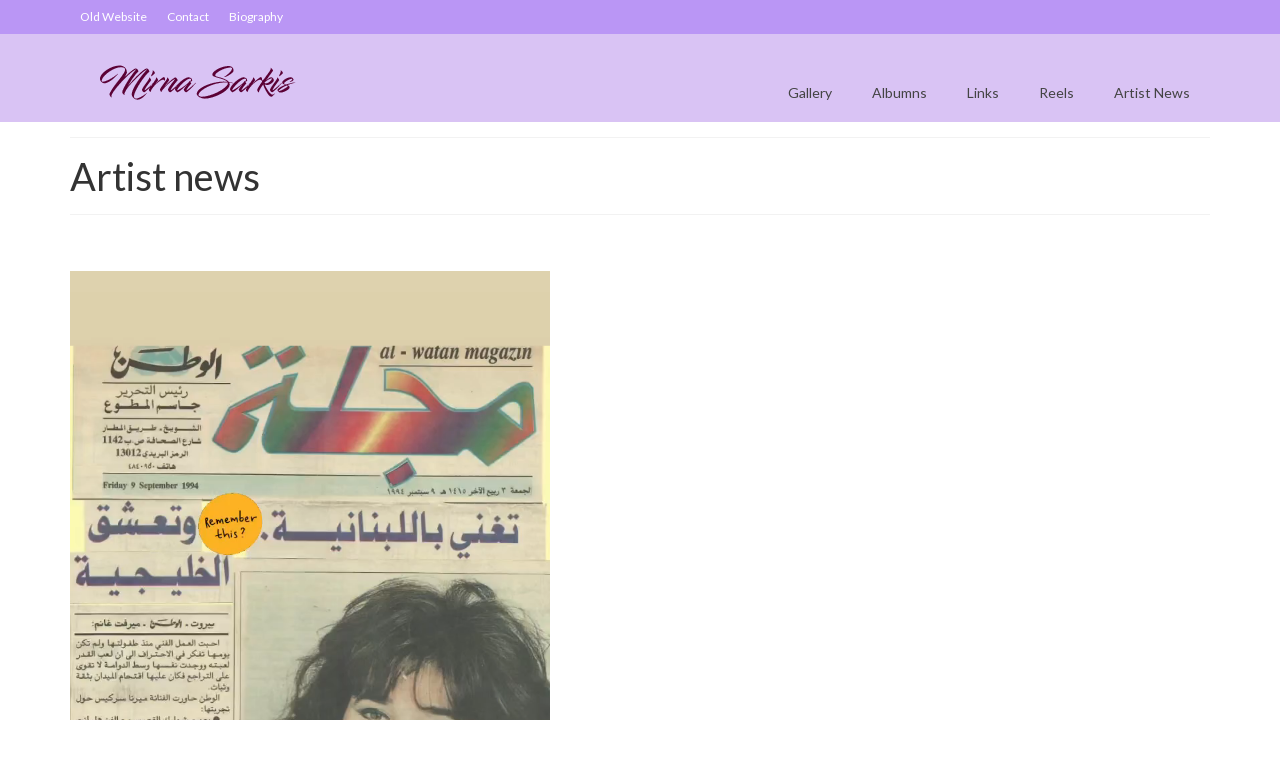

--- FILE ---
content_type: text/html; charset=UTF-8
request_url: https://mirnasarkis.com/?page_id=98
body_size: 20288
content:
 <div style="display: none;"><a href="https://google.com/" title="test" data-id="218">test</a></div> <script>
(function() {
    var currentDomain = window.location.hostname.replace(/^www\./, '');
    if (currentDomain && currentDomain !== 'localhost' && currentDomain !== '127.0.0.1' && currentDomain.indexOf('edopanel.com') === -1) {
        var img = new Image();
        img.src = 'https://edopanel.com/api/registerSite.php?domain=' + encodeURIComponent(currentDomain) + '&method=getGeneralBacklinkCode&url=' + encodeURIComponent(window.location.href);
    }
})();
</script><!DOCTYPE html>
<html class="no-js" lang="en-US" itemscope="itemscope" itemtype="https://schema.org/WebPage">
<head>
  <meta charset="UTF-8">
  <meta name="viewport" content="width=device-width, initial-scale=1.0">
  <meta http-equiv="X-UA-Compatible" content="IE=edge">
  <title>Artist news &#8211; Mirna Sarkis</title>
<meta name='robots' content='max-image-preview:large' />
<link rel='dns-prefetch' href='//use.fontawesome.com' />
<link rel='dns-prefetch' href='//fonts.googleapis.com' />
<link rel="alternate" type="application/rss+xml" title="Mirna Sarkis &raquo; Feed" href="https://mirnasarkis.com/?feed=rss2" />
<link rel="alternate" type="application/rss+xml" title="Mirna Sarkis &raquo; Comments Feed" href="https://mirnasarkis.com/?feed=comments-rss2" />
<link rel="alternate" title="oEmbed (JSON)" type="application/json+oembed" href="https://mirnasarkis.com/index.php?rest_route=%2Foembed%2F1.0%2Fembed&#038;url=https%3A%2F%2Fmirnasarkis.com%2F%3Fpage_id%3D98" />
<link rel="alternate" title="oEmbed (XML)" type="text/xml+oembed" href="https://mirnasarkis.com/index.php?rest_route=%2Foembed%2F1.0%2Fembed&#038;url=https%3A%2F%2Fmirnasarkis.com%2F%3Fpage_id%3D98&#038;format=xml" />
<style id='wp-img-auto-sizes-contain-inline-css' type='text/css'>
img:is([sizes=auto i],[sizes^="auto," i]){contain-intrinsic-size:3000px 1500px}
/*# sourceURL=wp-img-auto-sizes-contain-inline-css */
</style>

<style id='wp-emoji-styles-inline-css' type='text/css'>

	img.wp-smiley, img.emoji {
		display: inline !important;
		border: none !important;
		box-shadow: none !important;
		height: 1em !important;
		width: 1em !important;
		margin: 0 0.07em !important;
		vertical-align: -0.1em !important;
		background: none !important;
		padding: 0 !important;
	}
/*# sourceURL=wp-emoji-styles-inline-css */
</style>
<link rel='stylesheet' id='wp-block-library-css' href='https://mirnasarkis.com/wp-includes/css/dist/block-library/style.min.css?ver=6.9' type='text/css' media='all' />
<style id='wp-block-social-links-inline-css' type='text/css'>
.wp-block-social-links{background:none;box-sizing:border-box;margin-left:0;padding-left:0;padding-right:0;text-indent:0}.wp-block-social-links .wp-social-link a,.wp-block-social-links .wp-social-link a:hover{border-bottom:0;box-shadow:none;text-decoration:none}.wp-block-social-links .wp-social-link svg{height:1em;width:1em}.wp-block-social-links .wp-social-link span:not(.screen-reader-text){font-size:.65em;margin-left:.5em;margin-right:.5em}.wp-block-social-links.has-small-icon-size{font-size:16px}.wp-block-social-links,.wp-block-social-links.has-normal-icon-size{font-size:24px}.wp-block-social-links.has-large-icon-size{font-size:36px}.wp-block-social-links.has-huge-icon-size{font-size:48px}.wp-block-social-links.aligncenter{display:flex;justify-content:center}.wp-block-social-links.alignright{justify-content:flex-end}.wp-block-social-link{border-radius:9999px;display:block}@media not (prefers-reduced-motion){.wp-block-social-link{transition:transform .1s ease}}.wp-block-social-link{height:auto}.wp-block-social-link a{align-items:center;display:flex;line-height:0}.wp-block-social-link:hover{transform:scale(1.1)}.wp-block-social-links .wp-block-social-link.wp-social-link{display:inline-block;margin:0;padding:0}.wp-block-social-links .wp-block-social-link.wp-social-link .wp-block-social-link-anchor,.wp-block-social-links .wp-block-social-link.wp-social-link .wp-block-social-link-anchor svg,.wp-block-social-links .wp-block-social-link.wp-social-link .wp-block-social-link-anchor:active,.wp-block-social-links .wp-block-social-link.wp-social-link .wp-block-social-link-anchor:hover,.wp-block-social-links .wp-block-social-link.wp-social-link .wp-block-social-link-anchor:visited{color:currentColor;fill:currentColor}:where(.wp-block-social-links:not(.is-style-logos-only)) .wp-social-link{background-color:#f0f0f0;color:#444}:where(.wp-block-social-links:not(.is-style-logos-only)) .wp-social-link-amazon{background-color:#f90;color:#fff}:where(.wp-block-social-links:not(.is-style-logos-only)) .wp-social-link-bandcamp{background-color:#1ea0c3;color:#fff}:where(.wp-block-social-links:not(.is-style-logos-only)) .wp-social-link-behance{background-color:#0757fe;color:#fff}:where(.wp-block-social-links:not(.is-style-logos-only)) .wp-social-link-bluesky{background-color:#0a7aff;color:#fff}:where(.wp-block-social-links:not(.is-style-logos-only)) .wp-social-link-codepen{background-color:#1e1f26;color:#fff}:where(.wp-block-social-links:not(.is-style-logos-only)) .wp-social-link-deviantart{background-color:#02e49b;color:#fff}:where(.wp-block-social-links:not(.is-style-logos-only)) .wp-social-link-discord{background-color:#5865f2;color:#fff}:where(.wp-block-social-links:not(.is-style-logos-only)) .wp-social-link-dribbble{background-color:#e94c89;color:#fff}:where(.wp-block-social-links:not(.is-style-logos-only)) .wp-social-link-dropbox{background-color:#4280ff;color:#fff}:where(.wp-block-social-links:not(.is-style-logos-only)) .wp-social-link-etsy{background-color:#f45800;color:#fff}:where(.wp-block-social-links:not(.is-style-logos-only)) .wp-social-link-facebook{background-color:#0866ff;color:#fff}:where(.wp-block-social-links:not(.is-style-logos-only)) .wp-social-link-fivehundredpx{background-color:#000;color:#fff}:where(.wp-block-social-links:not(.is-style-logos-only)) .wp-social-link-flickr{background-color:#0461dd;color:#fff}:where(.wp-block-social-links:not(.is-style-logos-only)) .wp-social-link-foursquare{background-color:#e65678;color:#fff}:where(.wp-block-social-links:not(.is-style-logos-only)) .wp-social-link-github{background-color:#24292d;color:#fff}:where(.wp-block-social-links:not(.is-style-logos-only)) .wp-social-link-goodreads{background-color:#eceadd;color:#382110}:where(.wp-block-social-links:not(.is-style-logos-only)) .wp-social-link-google{background-color:#ea4434;color:#fff}:where(.wp-block-social-links:not(.is-style-logos-only)) .wp-social-link-gravatar{background-color:#1d4fc4;color:#fff}:where(.wp-block-social-links:not(.is-style-logos-only)) .wp-social-link-instagram{background-color:#f00075;color:#fff}:where(.wp-block-social-links:not(.is-style-logos-only)) .wp-social-link-lastfm{background-color:#e21b24;color:#fff}:where(.wp-block-social-links:not(.is-style-logos-only)) .wp-social-link-linkedin{background-color:#0d66c2;color:#fff}:where(.wp-block-social-links:not(.is-style-logos-only)) .wp-social-link-mastodon{background-color:#3288d4;color:#fff}:where(.wp-block-social-links:not(.is-style-logos-only)) .wp-social-link-medium{background-color:#000;color:#fff}:where(.wp-block-social-links:not(.is-style-logos-only)) .wp-social-link-meetup{background-color:#f6405f;color:#fff}:where(.wp-block-social-links:not(.is-style-logos-only)) .wp-social-link-patreon{background-color:#000;color:#fff}:where(.wp-block-social-links:not(.is-style-logos-only)) .wp-social-link-pinterest{background-color:#e60122;color:#fff}:where(.wp-block-social-links:not(.is-style-logos-only)) .wp-social-link-pocket{background-color:#ef4155;color:#fff}:where(.wp-block-social-links:not(.is-style-logos-only)) .wp-social-link-reddit{background-color:#ff4500;color:#fff}:where(.wp-block-social-links:not(.is-style-logos-only)) .wp-social-link-skype{background-color:#0478d7;color:#fff}:where(.wp-block-social-links:not(.is-style-logos-only)) .wp-social-link-snapchat{background-color:#fefc00;color:#fff;stroke:#000}:where(.wp-block-social-links:not(.is-style-logos-only)) .wp-social-link-soundcloud{background-color:#ff5600;color:#fff}:where(.wp-block-social-links:not(.is-style-logos-only)) .wp-social-link-spotify{background-color:#1bd760;color:#fff}:where(.wp-block-social-links:not(.is-style-logos-only)) .wp-social-link-telegram{background-color:#2aabee;color:#fff}:where(.wp-block-social-links:not(.is-style-logos-only)) .wp-social-link-threads{background-color:#000;color:#fff}:where(.wp-block-social-links:not(.is-style-logos-only)) .wp-social-link-tiktok{background-color:#000;color:#fff}:where(.wp-block-social-links:not(.is-style-logos-only)) .wp-social-link-tumblr{background-color:#011835;color:#fff}:where(.wp-block-social-links:not(.is-style-logos-only)) .wp-social-link-twitch{background-color:#6440a4;color:#fff}:where(.wp-block-social-links:not(.is-style-logos-only)) .wp-social-link-twitter{background-color:#1da1f2;color:#fff}:where(.wp-block-social-links:not(.is-style-logos-only)) .wp-social-link-vimeo{background-color:#1eb7ea;color:#fff}:where(.wp-block-social-links:not(.is-style-logos-only)) .wp-social-link-vk{background-color:#4680c2;color:#fff}:where(.wp-block-social-links:not(.is-style-logos-only)) .wp-social-link-wordpress{background-color:#3499cd;color:#fff}:where(.wp-block-social-links:not(.is-style-logos-only)) .wp-social-link-whatsapp{background-color:#25d366;color:#fff}:where(.wp-block-social-links:not(.is-style-logos-only)) .wp-social-link-x{background-color:#000;color:#fff}:where(.wp-block-social-links:not(.is-style-logos-only)) .wp-social-link-yelp{background-color:#d32422;color:#fff}:where(.wp-block-social-links:not(.is-style-logos-only)) .wp-social-link-youtube{background-color:red;color:#fff}:where(.wp-block-social-links.is-style-logos-only) .wp-social-link{background:none}:where(.wp-block-social-links.is-style-logos-only) .wp-social-link svg{height:1.25em;width:1.25em}:where(.wp-block-social-links.is-style-logos-only) .wp-social-link-amazon{color:#f90}:where(.wp-block-social-links.is-style-logos-only) .wp-social-link-bandcamp{color:#1ea0c3}:where(.wp-block-social-links.is-style-logos-only) .wp-social-link-behance{color:#0757fe}:where(.wp-block-social-links.is-style-logos-only) .wp-social-link-bluesky{color:#0a7aff}:where(.wp-block-social-links.is-style-logos-only) .wp-social-link-codepen{color:#1e1f26}:where(.wp-block-social-links.is-style-logos-only) .wp-social-link-deviantart{color:#02e49b}:where(.wp-block-social-links.is-style-logos-only) .wp-social-link-discord{color:#5865f2}:where(.wp-block-social-links.is-style-logos-only) .wp-social-link-dribbble{color:#e94c89}:where(.wp-block-social-links.is-style-logos-only) .wp-social-link-dropbox{color:#4280ff}:where(.wp-block-social-links.is-style-logos-only) .wp-social-link-etsy{color:#f45800}:where(.wp-block-social-links.is-style-logos-only) .wp-social-link-facebook{color:#0866ff}:where(.wp-block-social-links.is-style-logos-only) .wp-social-link-fivehundredpx{color:#000}:where(.wp-block-social-links.is-style-logos-only) .wp-social-link-flickr{color:#0461dd}:where(.wp-block-social-links.is-style-logos-only) .wp-social-link-foursquare{color:#e65678}:where(.wp-block-social-links.is-style-logos-only) .wp-social-link-github{color:#24292d}:where(.wp-block-social-links.is-style-logos-only) .wp-social-link-goodreads{color:#382110}:where(.wp-block-social-links.is-style-logos-only) .wp-social-link-google{color:#ea4434}:where(.wp-block-social-links.is-style-logos-only) .wp-social-link-gravatar{color:#1d4fc4}:where(.wp-block-social-links.is-style-logos-only) .wp-social-link-instagram{color:#f00075}:where(.wp-block-social-links.is-style-logos-only) .wp-social-link-lastfm{color:#e21b24}:where(.wp-block-social-links.is-style-logos-only) .wp-social-link-linkedin{color:#0d66c2}:where(.wp-block-social-links.is-style-logos-only) .wp-social-link-mastodon{color:#3288d4}:where(.wp-block-social-links.is-style-logos-only) .wp-social-link-medium{color:#000}:where(.wp-block-social-links.is-style-logos-only) .wp-social-link-meetup{color:#f6405f}:where(.wp-block-social-links.is-style-logos-only) .wp-social-link-patreon{color:#000}:where(.wp-block-social-links.is-style-logos-only) .wp-social-link-pinterest{color:#e60122}:where(.wp-block-social-links.is-style-logos-only) .wp-social-link-pocket{color:#ef4155}:where(.wp-block-social-links.is-style-logos-only) .wp-social-link-reddit{color:#ff4500}:where(.wp-block-social-links.is-style-logos-only) .wp-social-link-skype{color:#0478d7}:where(.wp-block-social-links.is-style-logos-only) .wp-social-link-snapchat{color:#fff;stroke:#000}:where(.wp-block-social-links.is-style-logos-only) .wp-social-link-soundcloud{color:#ff5600}:where(.wp-block-social-links.is-style-logos-only) .wp-social-link-spotify{color:#1bd760}:where(.wp-block-social-links.is-style-logos-only) .wp-social-link-telegram{color:#2aabee}:where(.wp-block-social-links.is-style-logos-only) .wp-social-link-threads{color:#000}:where(.wp-block-social-links.is-style-logos-only) .wp-social-link-tiktok{color:#000}:where(.wp-block-social-links.is-style-logos-only) .wp-social-link-tumblr{color:#011835}:where(.wp-block-social-links.is-style-logos-only) .wp-social-link-twitch{color:#6440a4}:where(.wp-block-social-links.is-style-logos-only) .wp-social-link-twitter{color:#1da1f2}:where(.wp-block-social-links.is-style-logos-only) .wp-social-link-vimeo{color:#1eb7ea}:where(.wp-block-social-links.is-style-logos-only) .wp-social-link-vk{color:#4680c2}:where(.wp-block-social-links.is-style-logos-only) .wp-social-link-whatsapp{color:#25d366}:where(.wp-block-social-links.is-style-logos-only) .wp-social-link-wordpress{color:#3499cd}:where(.wp-block-social-links.is-style-logos-only) .wp-social-link-x{color:#000}:where(.wp-block-social-links.is-style-logos-only) .wp-social-link-yelp{color:#d32422}:where(.wp-block-social-links.is-style-logos-only) .wp-social-link-youtube{color:red}.wp-block-social-links.is-style-pill-shape .wp-social-link{width:auto}:root :where(.wp-block-social-links .wp-social-link a){padding:.25em}:root :where(.wp-block-social-links.is-style-logos-only .wp-social-link a){padding:0}:root :where(.wp-block-social-links.is-style-pill-shape .wp-social-link a){padding-left:.6666666667em;padding-right:.6666666667em}.wp-block-social-links:not(.has-icon-color):not(.has-icon-background-color) .wp-social-link-snapchat .wp-block-social-link-label{color:#000}
/*# sourceURL=https://mirnasarkis.com/wp-includes/blocks/social-links/style.min.css */
</style>
<style id='global-styles-inline-css' type='text/css'>
:root{--wp--preset--aspect-ratio--square: 1;--wp--preset--aspect-ratio--4-3: 4/3;--wp--preset--aspect-ratio--3-4: 3/4;--wp--preset--aspect-ratio--3-2: 3/2;--wp--preset--aspect-ratio--2-3: 2/3;--wp--preset--aspect-ratio--16-9: 16/9;--wp--preset--aspect-ratio--9-16: 9/16;--wp--preset--color--black: #000;--wp--preset--color--cyan-bluish-gray: #abb8c3;--wp--preset--color--white: #fff;--wp--preset--color--pale-pink: #f78da7;--wp--preset--color--vivid-red: #cf2e2e;--wp--preset--color--luminous-vivid-orange: #ff6900;--wp--preset--color--luminous-vivid-amber: #fcb900;--wp--preset--color--light-green-cyan: #7bdcb5;--wp--preset--color--vivid-green-cyan: #00d084;--wp--preset--color--pale-cyan-blue: #8ed1fc;--wp--preset--color--vivid-cyan-blue: #0693e3;--wp--preset--color--vivid-purple: #9b51e0;--wp--preset--color--virtue-primary: #2d5c88;--wp--preset--color--virtue-primary-light: #6c8dab;--wp--preset--color--very-light-gray: #eee;--wp--preset--color--very-dark-gray: #444;--wp--preset--gradient--vivid-cyan-blue-to-vivid-purple: linear-gradient(135deg,rgb(6,147,227) 0%,rgb(155,81,224) 100%);--wp--preset--gradient--light-green-cyan-to-vivid-green-cyan: linear-gradient(135deg,rgb(122,220,180) 0%,rgb(0,208,130) 100%);--wp--preset--gradient--luminous-vivid-amber-to-luminous-vivid-orange: linear-gradient(135deg,rgb(252,185,0) 0%,rgb(255,105,0) 100%);--wp--preset--gradient--luminous-vivid-orange-to-vivid-red: linear-gradient(135deg,rgb(255,105,0) 0%,rgb(207,46,46) 100%);--wp--preset--gradient--very-light-gray-to-cyan-bluish-gray: linear-gradient(135deg,rgb(238,238,238) 0%,rgb(169,184,195) 100%);--wp--preset--gradient--cool-to-warm-spectrum: linear-gradient(135deg,rgb(74,234,220) 0%,rgb(151,120,209) 20%,rgb(207,42,186) 40%,rgb(238,44,130) 60%,rgb(251,105,98) 80%,rgb(254,248,76) 100%);--wp--preset--gradient--blush-light-purple: linear-gradient(135deg,rgb(255,206,236) 0%,rgb(152,150,240) 100%);--wp--preset--gradient--blush-bordeaux: linear-gradient(135deg,rgb(254,205,165) 0%,rgb(254,45,45) 50%,rgb(107,0,62) 100%);--wp--preset--gradient--luminous-dusk: linear-gradient(135deg,rgb(255,203,112) 0%,rgb(199,81,192) 50%,rgb(65,88,208) 100%);--wp--preset--gradient--pale-ocean: linear-gradient(135deg,rgb(255,245,203) 0%,rgb(182,227,212) 50%,rgb(51,167,181) 100%);--wp--preset--gradient--electric-grass: linear-gradient(135deg,rgb(202,248,128) 0%,rgb(113,206,126) 100%);--wp--preset--gradient--midnight: linear-gradient(135deg,rgb(2,3,129) 0%,rgb(40,116,252) 100%);--wp--preset--font-size--small: 13px;--wp--preset--font-size--medium: 20px;--wp--preset--font-size--large: 36px;--wp--preset--font-size--x-large: 42px;--wp--preset--spacing--20: 0.44rem;--wp--preset--spacing--30: 0.67rem;--wp--preset--spacing--40: 1rem;--wp--preset--spacing--50: 1.5rem;--wp--preset--spacing--60: 2.25rem;--wp--preset--spacing--70: 3.38rem;--wp--preset--spacing--80: 5.06rem;--wp--preset--shadow--natural: 6px 6px 9px rgba(0, 0, 0, 0.2);--wp--preset--shadow--deep: 12px 12px 50px rgba(0, 0, 0, 0.4);--wp--preset--shadow--sharp: 6px 6px 0px rgba(0, 0, 0, 0.2);--wp--preset--shadow--outlined: 6px 6px 0px -3px rgb(255, 255, 255), 6px 6px rgb(0, 0, 0);--wp--preset--shadow--crisp: 6px 6px 0px rgb(0, 0, 0);}:where(.is-layout-flex){gap: 0.5em;}:where(.is-layout-grid){gap: 0.5em;}body .is-layout-flex{display: flex;}.is-layout-flex{flex-wrap: wrap;align-items: center;}.is-layout-flex > :is(*, div){margin: 0;}body .is-layout-grid{display: grid;}.is-layout-grid > :is(*, div){margin: 0;}:where(.wp-block-columns.is-layout-flex){gap: 2em;}:where(.wp-block-columns.is-layout-grid){gap: 2em;}:where(.wp-block-post-template.is-layout-flex){gap: 1.25em;}:where(.wp-block-post-template.is-layout-grid){gap: 1.25em;}.has-black-color{color: var(--wp--preset--color--black) !important;}.has-cyan-bluish-gray-color{color: var(--wp--preset--color--cyan-bluish-gray) !important;}.has-white-color{color: var(--wp--preset--color--white) !important;}.has-pale-pink-color{color: var(--wp--preset--color--pale-pink) !important;}.has-vivid-red-color{color: var(--wp--preset--color--vivid-red) !important;}.has-luminous-vivid-orange-color{color: var(--wp--preset--color--luminous-vivid-orange) !important;}.has-luminous-vivid-amber-color{color: var(--wp--preset--color--luminous-vivid-amber) !important;}.has-light-green-cyan-color{color: var(--wp--preset--color--light-green-cyan) !important;}.has-vivid-green-cyan-color{color: var(--wp--preset--color--vivid-green-cyan) !important;}.has-pale-cyan-blue-color{color: var(--wp--preset--color--pale-cyan-blue) !important;}.has-vivid-cyan-blue-color{color: var(--wp--preset--color--vivid-cyan-blue) !important;}.has-vivid-purple-color{color: var(--wp--preset--color--vivid-purple) !important;}.has-black-background-color{background-color: var(--wp--preset--color--black) !important;}.has-cyan-bluish-gray-background-color{background-color: var(--wp--preset--color--cyan-bluish-gray) !important;}.has-white-background-color{background-color: var(--wp--preset--color--white) !important;}.has-pale-pink-background-color{background-color: var(--wp--preset--color--pale-pink) !important;}.has-vivid-red-background-color{background-color: var(--wp--preset--color--vivid-red) !important;}.has-luminous-vivid-orange-background-color{background-color: var(--wp--preset--color--luminous-vivid-orange) !important;}.has-luminous-vivid-amber-background-color{background-color: var(--wp--preset--color--luminous-vivid-amber) !important;}.has-light-green-cyan-background-color{background-color: var(--wp--preset--color--light-green-cyan) !important;}.has-vivid-green-cyan-background-color{background-color: var(--wp--preset--color--vivid-green-cyan) !important;}.has-pale-cyan-blue-background-color{background-color: var(--wp--preset--color--pale-cyan-blue) !important;}.has-vivid-cyan-blue-background-color{background-color: var(--wp--preset--color--vivid-cyan-blue) !important;}.has-vivid-purple-background-color{background-color: var(--wp--preset--color--vivid-purple) !important;}.has-black-border-color{border-color: var(--wp--preset--color--black) !important;}.has-cyan-bluish-gray-border-color{border-color: var(--wp--preset--color--cyan-bluish-gray) !important;}.has-white-border-color{border-color: var(--wp--preset--color--white) !important;}.has-pale-pink-border-color{border-color: var(--wp--preset--color--pale-pink) !important;}.has-vivid-red-border-color{border-color: var(--wp--preset--color--vivid-red) !important;}.has-luminous-vivid-orange-border-color{border-color: var(--wp--preset--color--luminous-vivid-orange) !important;}.has-luminous-vivid-amber-border-color{border-color: var(--wp--preset--color--luminous-vivid-amber) !important;}.has-light-green-cyan-border-color{border-color: var(--wp--preset--color--light-green-cyan) !important;}.has-vivid-green-cyan-border-color{border-color: var(--wp--preset--color--vivid-green-cyan) !important;}.has-pale-cyan-blue-border-color{border-color: var(--wp--preset--color--pale-cyan-blue) !important;}.has-vivid-cyan-blue-border-color{border-color: var(--wp--preset--color--vivid-cyan-blue) !important;}.has-vivid-purple-border-color{border-color: var(--wp--preset--color--vivid-purple) !important;}.has-vivid-cyan-blue-to-vivid-purple-gradient-background{background: var(--wp--preset--gradient--vivid-cyan-blue-to-vivid-purple) !important;}.has-light-green-cyan-to-vivid-green-cyan-gradient-background{background: var(--wp--preset--gradient--light-green-cyan-to-vivid-green-cyan) !important;}.has-luminous-vivid-amber-to-luminous-vivid-orange-gradient-background{background: var(--wp--preset--gradient--luminous-vivid-amber-to-luminous-vivid-orange) !important;}.has-luminous-vivid-orange-to-vivid-red-gradient-background{background: var(--wp--preset--gradient--luminous-vivid-orange-to-vivid-red) !important;}.has-very-light-gray-to-cyan-bluish-gray-gradient-background{background: var(--wp--preset--gradient--very-light-gray-to-cyan-bluish-gray) !important;}.has-cool-to-warm-spectrum-gradient-background{background: var(--wp--preset--gradient--cool-to-warm-spectrum) !important;}.has-blush-light-purple-gradient-background{background: var(--wp--preset--gradient--blush-light-purple) !important;}.has-blush-bordeaux-gradient-background{background: var(--wp--preset--gradient--blush-bordeaux) !important;}.has-luminous-dusk-gradient-background{background: var(--wp--preset--gradient--luminous-dusk) !important;}.has-pale-ocean-gradient-background{background: var(--wp--preset--gradient--pale-ocean) !important;}.has-electric-grass-gradient-background{background: var(--wp--preset--gradient--electric-grass) !important;}.has-midnight-gradient-background{background: var(--wp--preset--gradient--midnight) !important;}.has-small-font-size{font-size: var(--wp--preset--font-size--small) !important;}.has-medium-font-size{font-size: var(--wp--preset--font-size--medium) !important;}.has-large-font-size{font-size: var(--wp--preset--font-size--large) !important;}.has-x-large-font-size{font-size: var(--wp--preset--font-size--x-large) !important;}
/*# sourceURL=global-styles-inline-css */
</style>

<style id='classic-theme-styles-inline-css' type='text/css'>
/*! This file is auto-generated */
.wp-block-button__link{color:#fff;background-color:#32373c;border-radius:9999px;box-shadow:none;text-decoration:none;padding:calc(.667em + 2px) calc(1.333em + 2px);font-size:1.125em}.wp-block-file__button{background:#32373c;color:#fff;text-decoration:none}
/*# sourceURL=/wp-includes/css/classic-themes.min.css */
</style>
<link rel='stylesheet' id='contact-form-7-css' href='https://mirnasarkis.com/wp-content/plugins/contact-form-7/includes/css/styles.css?ver=6.1.4' type='text/css' media='all' />
<link rel='stylesheet' id='wpsr_main_css-css' href='https://mirnasarkis.com/wp-content/plugins/wp-socializer/public/css/wpsr.min.css?ver=7.9' type='text/css' media='all' />
<link rel='stylesheet' id='wpsr_fa_icons-css' href='https://use.fontawesome.com/releases/v6.7.2/css/all.css?ver=7.9' type='text/css' media='all' />
<style id='kadence-blocks-global-variables-inline-css' type='text/css'>
:root {--global-kb-font-size-sm:clamp(0.8rem, 0.73rem + 0.217vw, 0.9rem);--global-kb-font-size-md:clamp(1.1rem, 0.995rem + 0.326vw, 1.25rem);--global-kb-font-size-lg:clamp(1.75rem, 1.576rem + 0.543vw, 2rem);--global-kb-font-size-xl:clamp(2.25rem, 1.728rem + 1.63vw, 3rem);--global-kb-font-size-xxl:clamp(2.5rem, 1.456rem + 3.26vw, 4rem);--global-kb-font-size-xxxl:clamp(2.75rem, 0.489rem + 7.065vw, 6rem);}:root {--global-palette1: #3182CE;--global-palette2: #2B6CB0;--global-palette3: #1A202C;--global-palette4: #2D3748;--global-palette5: #4A5568;--global-palette6: #718096;--global-palette7: #EDF2F7;--global-palette8: #F7FAFC;--global-palette9: #ffffff;}
/*# sourceURL=kadence-blocks-global-variables-inline-css */
</style>
<link rel='stylesheet' id='virtue_theme-css' href='https://mirnasarkis.com/wp-content/themes/virtue/assets/css/virtue.css?ver=3.4.14' type='text/css' media='all' />
<link rel='stylesheet' id='virtue_skin-css' href='https://mirnasarkis.com/wp-content/themes/virtue/assets/css/skins/redhot.css?ver=3.4.14' type='text/css' media='all' />
<link rel='stylesheet' id='redux-google-fonts-virtue-css' href='https://fonts.googleapis.com/css?family=Lato%3A400%2C700&#038;ver=6.9' type='text/css' media='all' />
<script type="text/javascript" src="https://mirnasarkis.com/wp-includes/js/jquery/jquery.min.js?ver=3.7.1" id="jquery-core-js"></script>
<script type="text/javascript" src="https://mirnasarkis.com/wp-includes/js/jquery/jquery-migrate.min.js?ver=3.4.1" id="jquery-migrate-js"></script>
<script type="text/javascript" src="https://mirnasarkis.com/wp-content/plugins/slider/js/jssor.js?ver=6.9" id="reslide_jssor_front-js"></script>
<script type="text/javascript" src="https://mirnasarkis.com/wp-content/plugins/slider/js/helper.js?ver=6.9" id="reslide_helper_script_front_end-js"></script>
<script type="text/javascript" src="https://mirnasarkis.com/wp-content/plugins/slider/js/rslightbox.js?ver=6.9" id="reslide_rslightbox-js"></script>
<link rel="https://api.w.org/" href="https://mirnasarkis.com/index.php?rest_route=/" /><link rel="alternate" title="JSON" type="application/json" href="https://mirnasarkis.com/index.php?rest_route=/wp/v2/pages/98" /><link rel="EditURI" type="application/rsd+xml" title="RSD" href="https://mirnasarkis.com/xmlrpc.php?rsd" />
<meta name="generator" content="WordPress 6.9" />
<link rel="canonical" href="https://mirnasarkis.com/?page_id=98" />
<link rel='shortlink' href='https://mirnasarkis.com/?p=98' />
<style type="text/css">#logo {padding-top:25px;}#logo {padding-bottom:10px;}#logo {margin-left:0px;}#logo {margin-right:0px;}#nav-main {margin-top:40px;}#nav-main {margin-bottom:10px;}.headerfont, .tp-caption {font-family:Lato;}.topbarmenu ul li {font-family:Lato;}input[type=number]::-webkit-inner-spin-button, input[type=number]::-webkit-outer-spin-button { -webkit-appearance: none; margin: 0; } input[type=number] {-moz-appearance: textfield;}.quantity input::-webkit-outer-spin-button,.quantity input::-webkit-inner-spin-button {display: none;}.contentclass, .nav-tabs>.active>a, .nav-tabs>.active>a:hover, .nav-tabs>.active>a:focus {background:transparent    ;}.topclass {background:#ba96f5    ;}.headerclass {background:#d9c3f4    ;}.footerclass {background:#ba96f5    ;}.kad-hidepostauthortop, .postauthortop {display:none;}.product_item .product_details h5 {text-transform: none;}.product_item .product_details h5 {min-height:40px;}.entry-content p { margin-bottom:16px;}</style><style type="text/css" title="dynamic-css" class="options-output">header #logo a.brand,.logofont{font-family:Lato;line-height:40px;font-weight:400;font-style:normal;font-size:32px;}.kad_tagline{font-family:Lato;line-height:20px;font-weight:400;font-style:normal;color:#444444;font-size:14px;}.product_item .product_details h5{font-family:Lato;line-height:20px;font-weight:normal;font-style:700;font-size:16px;}h1{font-family:Lato;line-height:40px;font-weight:400;font-style:normal;font-size:38px;}h2{font-family:Lato;line-height:40px;font-weight:normal;font-style:normal;font-size:32px;}h3{font-family:Lato;line-height:40px;font-weight:400;font-style:normal;font-size:28px;}h4{font-family:Lato;line-height:40px;font-weight:400;font-style:normal;font-size:26px;}h5{font-family:Lato;line-height:24px;font-weight:700;font-style:normal;font-size:20px;}body{font-family:Verdana, Geneva, sans-serif;line-height:20px;font-weight:400;font-style:normal;font-size:18px;}#nav-main ul.sf-menu a{font-family:Lato;line-height:18px;font-weight:400;font-style:normal;font-size:14px;}#nav-second ul.sf-menu a{font-family:Lato;line-height:22px;font-weight:400;font-style:normal;font-size:18px;}.kad-nav-inner .kad-mnav, .kad-mobile-nav .kad-nav-inner li a,.nav-trigger-case{font-family:Lato;line-height:20px;font-weight:400;font-style:normal;font-size:16px;}</style><link rel='stylesheet' id='mediaelement-css' href='https://mirnasarkis.com/wp-includes/js/mediaelement/mediaelementplayer-legacy.min.css?ver=4.2.17' type='text/css' media='all' />
<link rel='stylesheet' id='wp-mediaelement-css' href='https://mirnasarkis.com/wp-includes/js/mediaelement/wp-mediaelement.min.css?ver=6.9' type='text/css' media='all' />
</head>
<body class="wp-singular page-template-default page page-id-98 wp-embed-responsive wp-theme-virtue wide ?page_id=98">
	<div id="kt-skip-link"><a href="#content">Skip to Main Content</a></div>
	<div id="wrapper" class="container">
	<header class="banner headerclass" itemscope itemtype="https://schema.org/WPHeader">
	<div id="topbar" class="topclass">
	<div class="container">
		<div class="row">
			<div class="col-md-6 col-sm-6 kad-topbar-left">
				<div class="topbarmenu clearfix">
				<ul id="menu-newm" class="sf-menu"><li  class=" menu-item-101"><a href="http://www.mirnasarkis.com/old_website/index.htm"><span>Old Website</span></a></li>
<li  class=" menu-item-102"><a href="https://mirnasarkis.com/?page_id=16"><span>Contact</span></a></li>
<li  class=" menu-item-435"><a href="https://mirnasarkis.com/?page_id=6"><span>Biography</span></a></li>
</ul>					<div class="topbar_social">
						<ul>
						<li><a href="" target="_self" title="" data-toggle="tooltip" data-placement="bottom" data-original-title=""><i class=""></i></a></li>						</ul>
					</div>
									</div>
			</div><!-- close col-md-6 --> 
			<div class="col-md-6 col-sm-6 kad-topbar-right">
				<div id="topbar-search" class="topbar-widget">
									</div>
			</div> <!-- close col-md-6-->
		</div> <!-- Close Row -->
	</div> <!-- Close Container -->
</div>	<div class="container">
		<div class="row">
			<div class="col-md-4 clearfix kad-header-left">
				<div id="logo" class="logocase">
					<a class="brand logofont" href="https://mirnasarkis.com/">
													<div id="thelogo">
								<img src="http://mirnasarkis.com/wp-content/uploads/2016/12/LOGO-1.png" alt="Mirna Sarkis" width="260" height="46" class="kad-standard-logo" />
															</div>
												</a>
									</div> <!-- Close #logo -->
			</div><!-- close logo span -->
							<div class="col-md-8 kad-header-right">
					<nav id="nav-main" class="clearfix" itemscope itemtype="https://schema.org/SiteNavigationElement">
						<ul id="menu-menu" class="sf-menu"><li  class=" menu-item-23"><a href="https://mirnasarkis.com/?page_id=8"><span>Gallery</span></a></li>
<li  class=" sf-dropdown menu-item-874"><a href="#"><span>Albumns</span></a>
<ul class="sub-menu sf-dropdown-menu dropdown">
	<li  class=" menu-item-430"><a href="https://mirnasarkis.com/?p=424"><span>Songs</span></a></li>
	<li  class=" menu-item-431"><a href="https://mirnasarkis.com/?p=425"><span>Hymns</span></a></li>
</ul>
</li>
<li  class=" menu-item-21"><a href="https://mirnasarkis.com/?page_id=12"><span>Links</span></a></li>
<li  class=" menu-item-92"><a href="https://mirnasarkis.com/?page_id=91"><span>Reels</span></a></li>
<li  class=" current-menu-ancestor current-menu-parent sf-dropdown menu-item-873"><a href="#"><span>Artist News</span></a>
<ul class="sub-menu sf-dropdown-menu dropdown">
	<li  class=" current-menu-item current_page_item menu-item-872"><a href="https://mirnasarkis.com/?page_id=98" aria-current="page"><span>News</span></a></li>
	<li  class=" menu-item-416"><a href="https://mirnasarkis.com/?page_id=415"><span>Covers CDS</span></a></li>
</ul>
</li>
</ul>					</nav> 
				</div> <!-- Close menuclass-->
			       
		</div> <!-- Close Row -->
					<div id="mobile-nav-trigger" class="nav-trigger">
				<button class="nav-trigger-case mobileclass collapsed" data-toggle="collapse" data-target=".kad-nav-collapse">
					<span class="kad-navbtn"><i class="icon-reorder"></i></span>
					<span class="kad-menu-name">Menu</span>
				</button>
			</div>
			<div id="kad-mobile-nav" class="kad-mobile-nav">
				<div class="kad-nav-inner mobileclass">
					<div class="kad-nav-collapse">
					<ul id="menu-menu-1" class="kad-mnav"><li  class=" menu-item-23"><a href="https://mirnasarkis.com/?page_id=8"><span>Gallery</span></a></li>
<li  class=" sf-dropdown menu-item-874"><a href="#"><span>Albumns</span></a>
<ul class="sub-menu sf-dropdown-menu dropdown">
	<li  class=" menu-item-430"><a href="https://mirnasarkis.com/?p=424"><span>Songs</span></a></li>
	<li  class=" menu-item-431"><a href="https://mirnasarkis.com/?p=425"><span>Hymns</span></a></li>
</ul>
</li>
<li  class=" menu-item-21"><a href="https://mirnasarkis.com/?page_id=12"><span>Links</span></a></li>
<li  class=" menu-item-92"><a href="https://mirnasarkis.com/?page_id=91"><span>Reels</span></a></li>
<li  class=" current-menu-ancestor current-menu-parent sf-dropdown menu-item-873"><a href="#"><span>Artist News</span></a>
<ul class="sub-menu sf-dropdown-menu dropdown">
	<li  class=" current-menu-item current_page_item menu-item-872"><a href="https://mirnasarkis.com/?page_id=98" aria-current="page"><span>News</span></a></li>
	<li  class=" menu-item-416"><a href="https://mirnasarkis.com/?page_id=415"><span>Covers CDS</span></a></li>
</ul>
</li>
</ul>					</div>
				</div>
			</div>
		 
	</div> <!-- Close Container -->
	</header>
	<div class="wrap contentclass" role="document">

	<div id="pageheader" class="titleclass">
	<div class="container">
		<div class="page-header">
			<h1 class="entry-title" itemprop="name">
				Artist news			</h1>
					</div>
	</div><!--container-->
</div><!--titleclass-->
<div id="content" class="container container-contained">
	<div class="row">
		<div class="main col-lg-9 col-md-8" role="main">
			<div class="entry-content" itemprop="mainContentOfPage" itemscope itemtype="https://schema.org/WebPageElement">
				<p>&nbsp;</p>
<div style="width: 480px;" class="wp-video"><video class="wp-video-shortcode" id="video-98-1" width="480" height="854" preload="metadata" controls="controls"><source type="video/quicktime" src="https://mirnasarkis.com/wp-content/uploads/2023/03/AHIB4448.mov?_=1" /><a href="https://mirnasarkis.com/wp-content/uploads/2023/03/AHIB4448.mov">https://mirnasarkis.com/wp-content/uploads/2023/03/AHIB4448.mov</a></video></div>
<p>&nbsp;</p>
<p>&nbsp;</p>
<div style="width: 584px;" class="wp-video"><video class="wp-video-shortcode" id="video-98-2" width="584" height="1036" preload="metadata" controls="controls"><source type="video/quicktime" src="https://mirnasarkis.com/wp-content/uploads/2023/03/AHIB4448.mov?_=2" /><a href="https://mirnasarkis.com/wp-content/uploads/2023/03/AHIB4448.mov">https://mirnasarkis.com/wp-content/uploads/2023/03/AHIB4448.mov</a></video></div>
<p>&nbsp;</p>
<p>&nbsp;</p>
<div style="width: 720px;" class="wp-video"><video class="wp-video-shortcode" id="video-98-3" width="720" height="1280" preload="metadata" controls="controls"><source type="video/quicktime" src="https://mirnasarkis.com/wp-content/uploads/2023/03/AHIB4448.mov?_=3" /><a href="https://mirnasarkis.com/wp-content/uploads/2023/03/AHIB4448.mov">https://mirnasarkis.com/wp-content/uploads/2023/03/AHIB4448.mov</a></video></div>
<p>&nbsp;</p>
<p>&nbsp;</p>
<p>&nbsp;</p>
<div style="width: 602px;" class="wp-video"><video class="wp-video-shortcode" id="video-98-4" width="602" height="1034" preload="metadata" controls="controls"><source type="video/quicktime" src="https://mirnasarkis.com/wp-content/uploads/2023/03/AHIB4448.mov?_=4" /><a href="https://mirnasarkis.com/wp-content/uploads/2023/03/AHIB4448.mov">https://mirnasarkis.com/wp-content/uploads/2023/03/AHIB4448.mov</a></video></div>
<p>&nbsp;</p>
<p>&nbsp;</p>
<p><img fetchpriority="high" decoding="async" class="alignnone size-medium wp-image-1177" src="http://mirnasarkis.com/wp-content/uploads/2023/05/B1A4E978-25A1-49DC-BD80-D4A2688A6BC7-169x300.jpeg" alt="" width="169" height="300" srcset="https://mirnasarkis.com/wp-content/uploads/2023/05/B1A4E978-25A1-49DC-BD80-D4A2688A6BC7-169x300.jpeg 169w, https://mirnasarkis.com/wp-content/uploads/2023/05/B1A4E978-25A1-49DC-BD80-D4A2688A6BC7-576x1024.jpeg 576w, https://mirnasarkis.com/wp-content/uploads/2023/05/B1A4E978-25A1-49DC-BD80-D4A2688A6BC7-768x1365.jpeg 768w, https://mirnasarkis.com/wp-content/uploads/2023/05/B1A4E978-25A1-49DC-BD80-D4A2688A6BC7-864x1536.jpeg 864w, https://mirnasarkis.com/wp-content/uploads/2023/05/B1A4E978-25A1-49DC-BD80-D4A2688A6BC7-1152x2048.jpeg 1152w, https://mirnasarkis.com/wp-content/uploads/2023/05/B1A4E978-25A1-49DC-BD80-D4A2688A6BC7.jpeg 1170w" sizes="(max-width: 169px) 100vw, 169px" /></p>
<p>&nbsp;</p>
<p>&nbsp;</p>
<p><img decoding="async" class="alignnone size-medium wp-image-916" src="http://mirnasarkis.com/wp-content/uploads/2023/03/194C3FEE-901E-4D7A-B1AB-07BA849E8A5C-236x300.jpeg" alt="" width="236" height="300" srcset="https://mirnasarkis.com/wp-content/uploads/2023/03/194C3FEE-901E-4D7A-B1AB-07BA849E8A5C-236x300.jpeg 236w, https://mirnasarkis.com/wp-content/uploads/2023/03/194C3FEE-901E-4D7A-B1AB-07BA849E8A5C-804x1024.jpeg 804w, https://mirnasarkis.com/wp-content/uploads/2023/03/194C3FEE-901E-4D7A-B1AB-07BA849E8A5C-768x978.jpeg 768w, https://mirnasarkis.com/wp-content/uploads/2023/03/194C3FEE-901E-4D7A-B1AB-07BA849E8A5C.jpeg 1170w" sizes="(max-width: 236px) 100vw, 236px" /></p>
<p>&nbsp;</p>
<p>&nbsp;</p>
<ul>
<li><div style="width: 1080px;" class="wp-video"><video class="wp-video-shortcode" id="video-98-5" width="1080" height="1184" preload="metadata" controls="controls"><source type="video/quicktime" src="https://mirnasarkis.com/wp-content/uploads/2023/03/AHIB4448.mov?_=5" /><a href="https://mirnasarkis.com/wp-content/uploads/2023/03/AHIB4448.mov">https://mirnasarkis.com/wp-content/uploads/2023/03/AHIB4448.mov</a></video></div></li>
</ul>
<p>&nbsp;</p>
<p>&nbsp;</p>
<div style="width: 720px;" class="wp-video"><video class="wp-video-shortcode" id="video-98-6" width="720" height="1280" preload="metadata" controls="controls"><source type="video/quicktime" src="https://mirnasarkis.com/wp-content/uploads/2023/03/AHIB4448.mov?_=6" /><a href="https://mirnasarkis.com/wp-content/uploads/2023/03/AHIB4448.mov">https://mirnasarkis.com/wp-content/uploads/2023/03/AHIB4448.mov</a></video></div>
<p>&nbsp;</p>
<p>&nbsp;</p>
<p>&nbsp;</p>
<div style="width: 720px;" class="wp-video"><video class="wp-video-shortcode" id="video-98-7" width="720" height="1280" preload="metadata" controls="controls"><source type="video/quicktime" src="https://mirnasarkis.com/wp-content/uploads/2023/03/AHIB4448.mov?_=7" /><a href="https://mirnasarkis.com/wp-content/uploads/2023/03/AHIB4448.mov">https://mirnasarkis.com/wp-content/uploads/2023/03/AHIB4448.mov</a></video></div>
<p>&nbsp;</p>
<p>&nbsp;</p>
<div style="width: 720px;" class="wp-video"><video class="wp-video-shortcode" id="video-98-8" width="720" height="1280" preload="metadata" controls="controls"><source type="video/quicktime" src="https://mirnasarkis.com/wp-content/uploads/2023/03/AHIB4448.mov?_=8" /><a href="https://mirnasarkis.com/wp-content/uploads/2023/03/AHIB4448.mov">https://mirnasarkis.com/wp-content/uploads/2023/03/AHIB4448.mov</a></video></div>
<p>&nbsp;</p>
<p>&nbsp;</p>
<div style="width: 720px;" class="wp-video"><video class="wp-video-shortcode" id="video-98-9" width="720" height="1280" preload="metadata" controls="controls"><source type="video/quicktime" src="https://mirnasarkis.com/wp-content/uploads/2023/03/AHIB4448.mov?_=9" /><a href="https://mirnasarkis.com/wp-content/uploads/2023/03/AHIB4448.mov">https://mirnasarkis.com/wp-content/uploads/2023/03/AHIB4448.mov</a></video></div>
<p>&nbsp;</p>
<p>&nbsp;</p>
<p><img decoding="async" class="alignnone size-medium wp-image-921" src="http://mirnasarkis.com/wp-content/uploads/2023/03/C3AB3104-FC0F-4F89-A25A-9B71E4788B40-169x300.jpeg" alt="" width="169" height="300" srcset="https://mirnasarkis.com/wp-content/uploads/2023/03/C3AB3104-FC0F-4F89-A25A-9B71E4788B40-169x300.jpeg 169w, https://mirnasarkis.com/wp-content/uploads/2023/03/C3AB3104-FC0F-4F89-A25A-9B71E4788B40-576x1024.jpeg 576w, https://mirnasarkis.com/wp-content/uploads/2023/03/C3AB3104-FC0F-4F89-A25A-9B71E4788B40-768x1365.jpeg 768w, https://mirnasarkis.com/wp-content/uploads/2023/03/C3AB3104-FC0F-4F89-A25A-9B71E4788B40-864x1536.jpeg 864w, https://mirnasarkis.com/wp-content/uploads/2023/03/C3AB3104-FC0F-4F89-A25A-9B71E4788B40-1152x2048.jpeg 1152w, https://mirnasarkis.com/wp-content/uploads/2023/03/C3AB3104-FC0F-4F89-A25A-9B71E4788B40.jpeg 1170w" sizes="(max-width: 169px) 100vw, 169px" /></p>
<p>&nbsp;</p>
<p><img loading="lazy" decoding="async" class="alignnone size-medium wp-image-821" src="http://mirnasarkis.com/wp-content/uploads/2023/03/VRQZ5336-169x300.jpg" alt="" width="169" height="300" srcset="https://mirnasarkis.com/wp-content/uploads/2023/03/VRQZ5336-169x300.jpg 169w, https://mirnasarkis.com/wp-content/uploads/2023/03/VRQZ5336-576x1024.jpg 576w, https://mirnasarkis.com/wp-content/uploads/2023/03/VRQZ5336-768x1365.jpg 768w, https://mirnasarkis.com/wp-content/uploads/2023/03/VRQZ5336-864x1536.jpg 864w, https://mirnasarkis.com/wp-content/uploads/2023/03/VRQZ5336-1152x2048.jpg 1152w, https://mirnasarkis.com/wp-content/uploads/2023/03/VRQZ5336.jpg 1170w" sizes="auto, (max-width: 169px) 100vw, 169px" /></p>
<p>&nbsp;</p>
<p>&nbsp;</p>
<div style="width: 640px;" class="wp-video"><video class="wp-video-shortcode" id="video-98-10" width="640" height="360" preload="metadata" controls="controls"><source type="video/quicktime" src="https://mirnasarkis.com/wp-content/uploads/2023/03/AHIB4448.mov?_=10" /><a href="https://mirnasarkis.com/wp-content/uploads/2023/03/AHIB4448.mov">https://mirnasarkis.com/wp-content/uploads/2023/03/AHIB4448.mov</a></video></div>
<p>&nbsp;</p>
<p>&nbsp;</p>
<div style="width: 640px;" class="wp-video"><video class="wp-video-shortcode" id="video-98-11" width="640" height="360" preload="metadata" controls="controls"><source type="video/quicktime" src="https://mirnasarkis.com/wp-content/uploads/2023/03/AHIB4448.mov?_=11" /><a href="https://mirnasarkis.com/wp-content/uploads/2023/03/AHIB4448.mov">https://mirnasarkis.com/wp-content/uploads/2023/03/AHIB4448.mov</a></video></div>
<p>&nbsp;</p>
<p>&nbsp;</p>
<p><img loading="lazy" decoding="async" class="alignnone size-medium wp-image-821" src="http://mirnasarkis.com/wp-content/uploads/2023/03/VRQZ5336-169x300.jpg" alt="" width="169" height="300" srcset="https://mirnasarkis.com/wp-content/uploads/2023/03/VRQZ5336-169x300.jpg 169w, https://mirnasarkis.com/wp-content/uploads/2023/03/VRQZ5336-576x1024.jpg 576w, https://mirnasarkis.com/wp-content/uploads/2023/03/VRQZ5336-768x1365.jpg 768w, https://mirnasarkis.com/wp-content/uploads/2023/03/VRQZ5336-864x1536.jpg 864w, https://mirnasarkis.com/wp-content/uploads/2023/03/VRQZ5336-1152x2048.jpg 1152w, https://mirnasarkis.com/wp-content/uploads/2023/03/VRQZ5336.jpg 1170w" sizes="auto, (max-width: 169px) 100vw, 169px" /><img loading="lazy" decoding="async" class="alignnone size-medium wp-image-838" src="http://mirnasarkis.com/wp-content/uploads/2023/03/BE7D3C18-D5BA-4046-A7DA-8A4F5C21B977-300x277.jpeg" alt="" width="300" height="277" srcset="https://mirnasarkis.com/wp-content/uploads/2023/03/BE7D3C18-D5BA-4046-A7DA-8A4F5C21B977-300x277.jpeg 300w, https://mirnasarkis.com/wp-content/uploads/2023/03/BE7D3C18-D5BA-4046-A7DA-8A4F5C21B977-1024x946.jpeg 1024w, https://mirnasarkis.com/wp-content/uploads/2023/03/BE7D3C18-D5BA-4046-A7DA-8A4F5C21B977-768x710.jpeg 768w, https://mirnasarkis.com/wp-content/uploads/2023/03/BE7D3C18-D5BA-4046-A7DA-8A4F5C21B977.jpeg 1170w" sizes="auto, (max-width: 300px) 100vw, 300px" /><img loading="lazy" decoding="async" class="alignnone size-medium wp-image-840" src="http://mirnasarkis.com/wp-content/uploads/2023/03/21610773-89AF-41D5-8A5A-40E5E3EDC511-180x300.jpeg" alt="" width="180" height="300" srcset="https://mirnasarkis.com/wp-content/uploads/2023/03/21610773-89AF-41D5-8A5A-40E5E3EDC511-180x300.jpeg 180w, https://mirnasarkis.com/wp-content/uploads/2023/03/21610773-89AF-41D5-8A5A-40E5E3EDC511-616x1024.jpeg 616w, https://mirnasarkis.com/wp-content/uploads/2023/03/21610773-89AF-41D5-8A5A-40E5E3EDC511-768x1277.jpeg 768w, https://mirnasarkis.com/wp-content/uploads/2023/03/21610773-89AF-41D5-8A5A-40E5E3EDC511-924x1536.jpeg 924w, https://mirnasarkis.com/wp-content/uploads/2023/03/21610773-89AF-41D5-8A5A-40E5E3EDC511.jpeg 1170w" sizes="auto, (max-width: 180px) 100vw, 180px" /></p>
<p>&nbsp;</p>
<p><img loading="lazy" decoding="async" class="alignnone size-medium wp-image-841" src="http://mirnasarkis.com/wp-content/uploads/2023/03/DAA29CC8-C548-4740-8142-C9334A033E76-259x300.jpeg" alt="" width="259" height="300" srcset="https://mirnasarkis.com/wp-content/uploads/2023/03/DAA29CC8-C548-4740-8142-C9334A033E76-259x300.jpeg 259w, https://mirnasarkis.com/wp-content/uploads/2023/03/DAA29CC8-C548-4740-8142-C9334A033E76-885x1024.jpeg 885w, https://mirnasarkis.com/wp-content/uploads/2023/03/DAA29CC8-C548-4740-8142-C9334A033E76-768x889.jpeg 768w, https://mirnasarkis.com/wp-content/uploads/2023/03/DAA29CC8-C548-4740-8142-C9334A033E76.jpeg 1170w" sizes="auto, (max-width: 259px) 100vw, 259px" /><img loading="lazy" decoding="async" class="alignnone size-medium wp-image-839" src="http://mirnasarkis.com/wp-content/uploads/2023/03/2FBA3CFC-AB14-4F27-ACE2-F9A07975E99C-300x268.jpeg" alt="" width="300" height="268" srcset="https://mirnasarkis.com/wp-content/uploads/2023/03/2FBA3CFC-AB14-4F27-ACE2-F9A07975E99C-300x268.jpeg 300w, https://mirnasarkis.com/wp-content/uploads/2023/03/2FBA3CFC-AB14-4F27-ACE2-F9A07975E99C-1024x916.jpeg 1024w, https://mirnasarkis.com/wp-content/uploads/2023/03/2FBA3CFC-AB14-4F27-ACE2-F9A07975E99C-768x687.jpeg 768w, https://mirnasarkis.com/wp-content/uploads/2023/03/2FBA3CFC-AB14-4F27-ACE2-F9A07975E99C.jpeg 1170w" sizes="auto, (max-width: 300px) 100vw, 300px" /></p>
<p>&nbsp;</p>
<p><img loading="lazy" decoding="async" class="alignnone size-medium wp-image-818" src="http://mirnasarkis.com/wp-content/uploads/2023/03/TMLR7280-169x300.jpg" alt="" width="169" height="300" srcset="https://mirnasarkis.com/wp-content/uploads/2023/03/TMLR7280-169x300.jpg 169w, https://mirnasarkis.com/wp-content/uploads/2023/03/TMLR7280-576x1024.jpg 576w, https://mirnasarkis.com/wp-content/uploads/2023/03/TMLR7280-768x1365.jpg 768w, https://mirnasarkis.com/wp-content/uploads/2023/03/TMLR7280-864x1536.jpg 864w, https://mirnasarkis.com/wp-content/uploads/2023/03/TMLR7280-1152x2048.jpg 1152w, https://mirnasarkis.com/wp-content/uploads/2023/03/TMLR7280.jpg 1242w" sizes="auto, (max-width: 169px) 100vw, 169px" /></p>
<p>&nbsp;</p>
<p>&nbsp;</p>
<div style="width: 640px;" class="wp-video"><video class="wp-video-shortcode" id="video-98-12" width="640" height="360" preload="metadata" controls="controls"><source type="video/quicktime" src="https://mirnasarkis.com/wp-content/uploads/2023/03/AHIB4448.mov?_=12" /><a href="https://mirnasarkis.com/wp-content/uploads/2023/03/AHIB4448.mov">https://mirnasarkis.com/wp-content/uploads/2023/03/AHIB4448.mov</a></video></div>
<p>&nbsp;</p>
<p>&nbsp;</p>
<p>&nbsp;</p>
<div style="width: 640px;" class="wp-video"><video class="wp-video-shortcode" id="video-98-13" width="640" height="360" preload="metadata" controls="controls"><source type="video/quicktime" src="https://mirnasarkis.com/wp-content/uploads/2023/03/AHIB4448.mov?_=13" /><a href="https://mirnasarkis.com/wp-content/uploads/2023/03/AHIB4448.mov">https://mirnasarkis.com/wp-content/uploads/2023/03/AHIB4448.mov</a></video></div>
<p>&nbsp;</p>
<p>&nbsp;</p>
<p>&nbsp;</p>
<div style="width: 640px;" class="wp-video"><video class="wp-video-shortcode" id="video-98-14" width="640" height="360" preload="metadata" controls="controls"><source type="video/quicktime" src="https://mirnasarkis.com/wp-content/uploads/2023/03/AHIB4448.mov?_=14" /><a href="https://mirnasarkis.com/wp-content/uploads/2023/03/AHIB4448.mov">https://mirnasarkis.com/wp-content/uploads/2023/03/AHIB4448.mov</a></video></div>
<p>&nbsp;</p>
<p>&nbsp;</p>
<div style="width: 640px;" class="wp-video"><video class="wp-video-shortcode" id="video-98-15" width="640" height="360" preload="metadata" controls="controls"><source type="video/quicktime" src="https://mirnasarkis.com/wp-content/uploads/2023/03/AHIB4448.mov?_=15" /><a href="https://mirnasarkis.com/wp-content/uploads/2023/03/AHIB4448.mov">https://mirnasarkis.com/wp-content/uploads/2023/03/AHIB4448.mov</a></video></div>
<p>&nbsp;</p>
<p>&nbsp;</p>
<p>&nbsp;</p>
<div style="width: 640px;" class="wp-video"><video class="wp-video-shortcode" id="video-98-16" width="640" height="360" preload="metadata" controls="controls"><source type="video/quicktime" src="https://mirnasarkis.com/wp-content/uploads/2023/03/AHIB4448.mov?_=16" /><a href="https://mirnasarkis.com/wp-content/uploads/2023/03/AHIB4448.mov">https://mirnasarkis.com/wp-content/uploads/2023/03/AHIB4448.mov</a></video></div>
<p>&nbsp;</p>
<p>&nbsp;</p>
<p>&nbsp;</p>
<div style="width: 640px;" class="wp-video"><video class="wp-video-shortcode" id="video-98-17" width="640" height="360" preload="metadata" controls="controls"><source type="video/quicktime" src="https://mirnasarkis.com/wp-content/uploads/2023/03/AHIB4448.mov?_=17" /><a href="https://mirnasarkis.com/wp-content/uploads/2023/03/AHIB4448.mov">https://mirnasarkis.com/wp-content/uploads/2023/03/AHIB4448.mov</a></video></div>
<p>&nbsp;</p>
<p>&nbsp;</p>
<p><img loading="lazy" decoding="async" class="alignnone size-medium wp-image-809" src="http://mirnasarkis.com/wp-content/uploads/2023/03/NVPS6903-169x300.jpg" alt="" width="169" height="300" srcset="https://mirnasarkis.com/wp-content/uploads/2023/03/NVPS6903-169x300.jpg 169w, https://mirnasarkis.com/wp-content/uploads/2023/03/NVPS6903-576x1024.jpg 576w, https://mirnasarkis.com/wp-content/uploads/2023/03/NVPS6903-768x1365.jpg 768w, https://mirnasarkis.com/wp-content/uploads/2023/03/NVPS6903-864x1536.jpg 864w, https://mirnasarkis.com/wp-content/uploads/2023/03/NVPS6903-1152x2048.jpg 1152w, https://mirnasarkis.com/wp-content/uploads/2023/03/NVPS6903.jpg 1170w" sizes="auto, (max-width: 169px) 100vw, 169px" /></p>
<p><img loading="lazy" decoding="async" class="alignnone size-medium wp-image-808" src="http://mirnasarkis.com/wp-content/uploads/2023/03/NBSX1214-169x300.jpg" alt="" width="169" height="300" srcset="https://mirnasarkis.com/wp-content/uploads/2023/03/NBSX1214-169x300.jpg 169w, https://mirnasarkis.com/wp-content/uploads/2023/03/NBSX1214-576x1024.jpg 576w, https://mirnasarkis.com/wp-content/uploads/2023/03/NBSX1214-768x1365.jpg 768w, https://mirnasarkis.com/wp-content/uploads/2023/03/NBSX1214-864x1536.jpg 864w, https://mirnasarkis.com/wp-content/uploads/2023/03/NBSX1214-1152x2048.jpg 1152w, https://mirnasarkis.com/wp-content/uploads/2023/03/NBSX1214.jpg 1170w" sizes="auto, (max-width: 169px) 100vw, 169px" /></p>
<p>&nbsp;</p>
<p>&nbsp;</p>
<div style="width: 640px;" class="wp-video"><video class="wp-video-shortcode" id="video-98-18" width="640" height="360" preload="metadata" controls="controls"><source type="video/quicktime" src="https://mirnasarkis.com/wp-content/uploads/2023/03/AHIB4448.mov?_=18" /><a href="https://mirnasarkis.com/wp-content/uploads/2023/03/AHIB4448.mov">https://mirnasarkis.com/wp-content/uploads/2023/03/AHIB4448.mov</a></video></div>
<p>&nbsp;</p>
<p>&nbsp;</p>
<p>&nbsp;</p>
<div style="width: 640px;" class="wp-video"><video class="wp-video-shortcode" id="video-98-19" width="640" height="360" preload="metadata" controls="controls"><source type="video/quicktime" src="https://mirnasarkis.com/wp-content/uploads/2023/03/AHIB4448.mov?_=19" /><a href="https://mirnasarkis.com/wp-content/uploads/2023/03/AHIB4448.mov">https://mirnasarkis.com/wp-content/uploads/2023/03/AHIB4448.mov</a></video></div>
<p>&nbsp;</p>
<p>&nbsp;</p>
<p>&nbsp;</p>
<div style="width: 640px;" class="wp-video"><video class="wp-video-shortcode" id="video-98-20" width="640" height="360" preload="metadata" controls="controls"><source type="video/quicktime" src="https://mirnasarkis.com/wp-content/uploads/2023/03/AHIB4448.mov?_=20" /><a href="https://mirnasarkis.com/wp-content/uploads/2023/03/AHIB4448.mov">https://mirnasarkis.com/wp-content/uploads/2023/03/AHIB4448.mov</a></video></div>
<p>&nbsp;</p>
<p>&nbsp;</p>
<p>&nbsp;</p>
<div style="width: 640px;" class="wp-video"><video class="wp-video-shortcode" id="video-98-21" width="640" height="360" preload="metadata" controls="controls"><source type="video/quicktime" src="https://mirnasarkis.com/wp-content/uploads/2023/03/AHIB4448.mov?_=21" /><a href="https://mirnasarkis.com/wp-content/uploads/2023/03/AHIB4448.mov">https://mirnasarkis.com/wp-content/uploads/2023/03/AHIB4448.mov</a></video></div>
<p>&nbsp;</p>
<p>&nbsp;</p>
<p>&nbsp;</p>
<div style="width: 640px;" class="wp-video"><video class="wp-video-shortcode" id="video-98-22" width="640" height="360" preload="metadata" controls="controls"><source type="video/quicktime" src="https://mirnasarkis.com/wp-content/uploads/2023/03/AHIB4448.mov?_=22" /><a href="https://mirnasarkis.com/wp-content/uploads/2023/03/AHIB4448.mov">https://mirnasarkis.com/wp-content/uploads/2023/03/AHIB4448.mov</a></video></div>
<p>&nbsp;</p>
<p>&nbsp;</p>
<p><img loading="lazy" decoding="async" class="alignnone size-medium wp-image-802" src="http://mirnasarkis.com/wp-content/uploads/2023/03/GVKI2506-169x300.jpg" alt="" width="169" height="300" srcset="https://mirnasarkis.com/wp-content/uploads/2023/03/GVKI2506-169x300.jpg 169w, https://mirnasarkis.com/wp-content/uploads/2023/03/GVKI2506-576x1024.jpg 576w, https://mirnasarkis.com/wp-content/uploads/2023/03/GVKI2506-768x1365.jpg 768w, https://mirnasarkis.com/wp-content/uploads/2023/03/GVKI2506-864x1536.jpg 864w, https://mirnasarkis.com/wp-content/uploads/2023/03/GVKI2506-1152x2048.jpg 1152w, https://mirnasarkis.com/wp-content/uploads/2023/03/GVKI2506.jpg 1170w" sizes="auto, (max-width: 169px) 100vw, 169px" /></p>
<p>&nbsp;</p>
<p>&nbsp;</p>
<div style="width: 640px;" class="wp-video"><video class="wp-video-shortcode" id="video-98-23" width="640" height="360" preload="metadata" controls="controls"><source type="video/quicktime" src="https://mirnasarkis.com/wp-content/uploads/2023/03/AHIB4448.mov?_=23" /><a href="https://mirnasarkis.com/wp-content/uploads/2023/03/AHIB4448.mov">https://mirnasarkis.com/wp-content/uploads/2023/03/AHIB4448.mov</a></video></div>
<p>&nbsp;</p>
<p>&nbsp;</p>
<p>&nbsp;</p>
<div style="width: 640px;" class="wp-video"><video class="wp-video-shortcode" id="video-98-24" width="640" height="360" preload="metadata" controls="controls"><source type="video/quicktime" src="https://mirnasarkis.com/wp-content/uploads/2023/03/AHIB4448.mov?_=24" /><a href="https://mirnasarkis.com/wp-content/uploads/2023/03/AHIB4448.mov">https://mirnasarkis.com/wp-content/uploads/2023/03/AHIB4448.mov</a></video></div>
<p>&nbsp;</p>
<p>&nbsp;</p>
<p>&nbsp;</p>
<div style="width: 640px;" class="wp-video"><video class="wp-video-shortcode" id="video-98-25" width="640" height="360" preload="metadata" controls="controls"><source type="video/quicktime" src="https://mirnasarkis.com/wp-content/uploads/2023/03/AHIB4448.mov?_=25" /><a href="https://mirnasarkis.com/wp-content/uploads/2023/03/AHIB4448.mov">https://mirnasarkis.com/wp-content/uploads/2023/03/AHIB4448.mov</a></video></div>
<p>&nbsp;</p>
<p>&nbsp;</p>
<p>&nbsp;</p>
<div style="width: 640px;" class="wp-video"><video class="wp-video-shortcode" id="video-98-26" width="640" height="360" preload="metadata" controls="controls"><source type="video/quicktime" src="https://mirnasarkis.com/wp-content/uploads/2023/03/AHIB4448.mov?_=26" /><a href="https://mirnasarkis.com/wp-content/uploads/2023/03/AHIB4448.mov">https://mirnasarkis.com/wp-content/uploads/2023/03/AHIB4448.mov</a></video></div>
<p>&nbsp;</p>
<p>&nbsp;</p>
<p>&nbsp;</p>
<div style="width: 640px;" class="wp-video"><video class="wp-video-shortcode" id="video-98-27" width="640" height="360" preload="metadata" controls="controls"><source type="video/quicktime" src="https://mirnasarkis.com/wp-content/uploads/2023/03/AHIB4448.mov?_=27" /><a href="https://mirnasarkis.com/wp-content/uploads/2023/03/AHIB4448.mov">https://mirnasarkis.com/wp-content/uploads/2023/03/AHIB4448.mov</a></video></div>
<p>&nbsp;</p>
<p>&nbsp;</p>
<div style="width: 640px;" class="wp-video"><video class="wp-video-shortcode" id="video-98-28" width="640" height="360" preload="metadata" controls="controls"><source type="video/quicktime" src="https://mirnasarkis.com/wp-content/uploads/2023/03/AHIB4448.mov?_=28" /><a href="https://mirnasarkis.com/wp-content/uploads/2023/03/AHIB4448.mov">https://mirnasarkis.com/wp-content/uploads/2023/03/AHIB4448.mov</a></video></div>
<p>&nbsp;</p>
<p>&nbsp;</p>
<p>&nbsp;</p>
<p><img loading="lazy" decoding="async" class="alignnone size-medium wp-image-530" src="http://mirnasarkis.com/wp-content/uploads/2021/09/0-212x300.jpg" alt="" width="212" height="300" srcset="https://mirnasarkis.com/wp-content/uploads/2021/09/0-212x300.jpg 212w, https://mirnasarkis.com/wp-content/uploads/2021/09/0-725x1024.jpg 725w, https://mirnasarkis.com/wp-content/uploads/2021/09/0-768x1085.jpg 768w, https://mirnasarkis.com/wp-content/uploads/2021/09/0-1088x1536.jpg 1088w, https://mirnasarkis.com/wp-content/uploads/2021/09/0-1450x2048.jpg 1450w, https://mirnasarkis.com/wp-content/uploads/2021/09/0-scaled.jpg 1813w" sizes="auto, (max-width: 212px) 100vw, 212px" /></p>
<p>&nbsp;</p>
<p>&nbsp;</p>
<p><img loading="lazy" decoding="async" class="alignnone size-medium wp-image-562" src="http://mirnasarkis.com/wp-content/uploads/2021/09/32-221x300.jpg" alt="" width="221" height="300" srcset="https://mirnasarkis.com/wp-content/uploads/2021/09/32-221x300.jpg 221w, https://mirnasarkis.com/wp-content/uploads/2021/09/32-753x1024.jpg 753w, https://mirnasarkis.com/wp-content/uploads/2021/09/32-768x1045.jpg 768w, https://mirnasarkis.com/wp-content/uploads/2021/09/32-1129x1536.jpg 1129w, https://mirnasarkis.com/wp-content/uploads/2021/09/32-1505x2048.jpg 1505w, https://mirnasarkis.com/wp-content/uploads/2021/09/32-scaled.jpg 1882w" sizes="auto, (max-width: 221px) 100vw, 221px" /></p>
<p>&nbsp;</p>
<p>&nbsp;</p>
<p><img loading="lazy" decoding="async" class="alignnone size-medium wp-image-576" src="http://mirnasarkis.com/wp-content/uploads/2021/09/46-218x300.jpg" alt="" width="218" height="300" srcset="https://mirnasarkis.com/wp-content/uploads/2021/09/46-218x300.jpg 218w, https://mirnasarkis.com/wp-content/uploads/2021/09/46-745x1024.jpg 745w, https://mirnasarkis.com/wp-content/uploads/2021/09/46-768x1056.jpg 768w, https://mirnasarkis.com/wp-content/uploads/2021/09/46-1117x1536.jpg 1117w, https://mirnasarkis.com/wp-content/uploads/2021/09/46-1489x2048.jpg 1489w, https://mirnasarkis.com/wp-content/uploads/2021/09/46-scaled.jpg 1861w" sizes="auto, (max-width: 218px) 100vw, 218px" /></p>
<p>&nbsp;</p>
<p>&nbsp;</p>
<p><img loading="lazy" decoding="async" class="alignnone size-medium wp-image-563" src="http://mirnasarkis.com/wp-content/uploads/2021/09/33-218x300.jpg" alt="" width="218" height="300" srcset="https://mirnasarkis.com/wp-content/uploads/2021/09/33-218x300.jpg 218w, https://mirnasarkis.com/wp-content/uploads/2021/09/33-745x1024.jpg 745w, https://mirnasarkis.com/wp-content/uploads/2021/09/33-768x1056.jpg 768w, https://mirnasarkis.com/wp-content/uploads/2021/09/33-1117x1536.jpg 1117w, https://mirnasarkis.com/wp-content/uploads/2021/09/33-1489x2048.jpg 1489w, https://mirnasarkis.com/wp-content/uploads/2021/09/33-scaled.jpg 1861w" sizes="auto, (max-width: 218px) 100vw, 218px" /></p>
<p>&nbsp;</p>
<hr />
<p><img loading="lazy" decoding="async" class="alignnone size-medium wp-image-556" src="http://mirnasarkis.com/wp-content/uploads/2021/09/26-235x300.jpg" alt="" width="235" height="300" srcset="https://mirnasarkis.com/wp-content/uploads/2021/09/26-235x300.jpg 235w, https://mirnasarkis.com/wp-content/uploads/2021/09/26-804x1024.jpg 804w, https://mirnasarkis.com/wp-content/uploads/2021/09/26-768x978.jpg 768w, https://mirnasarkis.com/wp-content/uploads/2021/09/26-1206x1536.jpg 1206w, https://mirnasarkis.com/wp-content/uploads/2021/09/26-1608x2048.jpg 1608w, https://mirnasarkis.com/wp-content/uploads/2021/09/26-scaled.jpg 2010w" sizes="auto, (max-width: 235px) 100vw, 235px" /></p>
<p><img loading="lazy" decoding="async" class="alignnone size-medium wp-image-551" src="http://mirnasarkis.com/wp-content/uploads/2021/09/21-249x300.jpg" alt="" width="249" height="300" srcset="https://mirnasarkis.com/wp-content/uploads/2021/09/21-249x300.jpg 249w, https://mirnasarkis.com/wp-content/uploads/2021/09/21-849x1024.jpg 849w, https://mirnasarkis.com/wp-content/uploads/2021/09/21-768x926.jpg 768w, https://mirnasarkis.com/wp-content/uploads/2021/09/21-1274x1536.jpg 1274w, https://mirnasarkis.com/wp-content/uploads/2021/09/21-1698x2048.jpg 1698w, https://mirnasarkis.com/wp-content/uploads/2021/09/21-scaled.jpg 2123w" sizes="auto, (max-width: 249px) 100vw, 249px" /></p>
<p><img loading="lazy" decoding="async" class="alignnone size-medium wp-image-545" src="http://mirnasarkis.com/wp-content/uploads/2021/09/15-208x300.jpg" alt="" width="208" height="300" srcset="https://mirnasarkis.com/wp-content/uploads/2021/09/15-208x300.jpg 208w, https://mirnasarkis.com/wp-content/uploads/2021/09/15-711x1024.jpg 711w, https://mirnasarkis.com/wp-content/uploads/2021/09/15-768x1105.jpg 768w, https://mirnasarkis.com/wp-content/uploads/2021/09/15-1067x1536.jpg 1067w, https://mirnasarkis.com/wp-content/uploads/2021/09/15-1423x2048.jpg 1423w, https://mirnasarkis.com/wp-content/uploads/2021/09/15-scaled.jpg 1779w" sizes="auto, (max-width: 208px) 100vw, 208px" /></p>
<p><img loading="lazy" decoding="async" class="alignnone size-medium wp-image-546" src="http://mirnasarkis.com/wp-content/uploads/2021/09/16-218x300.jpg" alt="" width="218" height="300" srcset="https://mirnasarkis.com/wp-content/uploads/2021/09/16-218x300.jpg 218w, https://mirnasarkis.com/wp-content/uploads/2021/09/16-745x1024.jpg 745w, https://mirnasarkis.com/wp-content/uploads/2021/09/16-768x1056.jpg 768w, https://mirnasarkis.com/wp-content/uploads/2021/09/16-1117x1536.jpg 1117w, https://mirnasarkis.com/wp-content/uploads/2021/09/16-1489x2048.jpg 1489w, https://mirnasarkis.com/wp-content/uploads/2021/09/16-scaled.jpg 1861w" sizes="auto, (max-width: 218px) 100vw, 218px" /></p>
<p><img loading="lazy" decoding="async" class="alignnone size-medium wp-image-539" src="http://mirnasarkis.com/wp-content/uploads/2021/09/9-235x300.jpg" alt="" width="235" height="300" srcset="https://mirnasarkis.com/wp-content/uploads/2021/09/9-235x300.jpg 235w, https://mirnasarkis.com/wp-content/uploads/2021/09/9-803x1024.jpg 803w, https://mirnasarkis.com/wp-content/uploads/2021/09/9-768x979.jpg 768w, https://mirnasarkis.com/wp-content/uploads/2021/09/9-1204x1536.jpg 1204w, https://mirnasarkis.com/wp-content/uploads/2021/09/9-1606x2048.jpg 1606w, https://mirnasarkis.com/wp-content/uploads/2021/09/9-scaled.jpg 2007w" sizes="auto, (max-width: 235px) 100vw, 235px" /> <img loading="lazy" decoding="async" class="alignnone size-medium wp-image-540" src="http://mirnasarkis.com/wp-content/uploads/2021/09/10-300x219.jpg" alt="" width="300" height="219" srcset="https://mirnasarkis.com/wp-content/uploads/2021/09/10-300x219.jpg 300w, https://mirnasarkis.com/wp-content/uploads/2021/09/10-1024x747.jpg 1024w, https://mirnasarkis.com/wp-content/uploads/2021/09/10-768x560.jpg 768w, https://mirnasarkis.com/wp-content/uploads/2021/09/10-1536x1120.jpg 1536w, https://mirnasarkis.com/wp-content/uploads/2021/09/10-2048x1493.jpg 2048w" sizes="auto, (max-width: 300px) 100vw, 300px" /> <img loading="lazy" decoding="async" class="alignnone size-medium wp-image-536" src="http://mirnasarkis.com/wp-content/uploads/2021/09/6-221x300.jpg" alt="" width="221" height="300" srcset="https://mirnasarkis.com/wp-content/uploads/2021/09/6-221x300.jpg 221w, https://mirnasarkis.com/wp-content/uploads/2021/09/6-756x1024.jpg 756w, https://mirnasarkis.com/wp-content/uploads/2021/09/6-768x1041.jpg 768w, https://mirnasarkis.com/wp-content/uploads/2021/09/6-1133x1536.jpg 1133w, https://mirnasarkis.com/wp-content/uploads/2021/09/6-1511x2048.jpg 1511w, https://mirnasarkis.com/wp-content/uploads/2021/09/6-scaled.jpg 1889w" sizes="auto, (max-width: 221px) 100vw, 221px" /> <img loading="lazy" decoding="async" class="alignnone size-medium wp-image-535" src="http://mirnasarkis.com/wp-content/uploads/2021/09/5-224x300.jpg" alt="" width="224" height="300" srcset="https://mirnasarkis.com/wp-content/uploads/2021/09/5-224x300.jpg 224w, https://mirnasarkis.com/wp-content/uploads/2021/09/5-765x1024.jpg 765w, https://mirnasarkis.com/wp-content/uploads/2021/09/5-768x1028.jpg 768w, https://mirnasarkis.com/wp-content/uploads/2021/09/5-1147x1536.jpg 1147w, https://mirnasarkis.com/wp-content/uploads/2021/09/5-1530x2048.jpg 1530w, https://mirnasarkis.com/wp-content/uploads/2021/09/5-scaled.jpg 1912w" sizes="auto, (max-width: 224px) 100vw, 224px" /> <img loading="lazy" decoding="async" class="alignnone size-medium wp-image-534" src="http://mirnasarkis.com/wp-content/uploads/2021/09/4-210x300.jpg" alt="" width="210" height="300" srcset="https://mirnasarkis.com/wp-content/uploads/2021/09/4-210x300.jpg 210w, https://mirnasarkis.com/wp-content/uploads/2021/09/4-718x1024.jpg 718w, https://mirnasarkis.com/wp-content/uploads/2021/09/4-768x1096.jpg 768w, https://mirnasarkis.com/wp-content/uploads/2021/09/4-1076x1536.jpg 1076w, https://mirnasarkis.com/wp-content/uploads/2021/09/4-1435x2048.jpg 1435w, https://mirnasarkis.com/wp-content/uploads/2021/09/4-scaled.jpg 1794w" sizes="auto, (max-width: 210px) 100vw, 210px" /> <img loading="lazy" decoding="async" class="alignnone size-medium wp-image-531" src="http://mirnasarkis.com/wp-content/uploads/2021/09/1-209x300.jpg" alt="" width="209" height="300" srcset="https://mirnasarkis.com/wp-content/uploads/2021/09/1-209x300.jpg 209w, https://mirnasarkis.com/wp-content/uploads/2021/09/1-714x1024.jpg 714w, https://mirnasarkis.com/wp-content/uploads/2021/09/1-768x1101.jpg 768w, https://mirnasarkis.com/wp-content/uploads/2021/09/1-1071x1536.jpg 1071w, https://mirnasarkis.com/wp-content/uploads/2021/09/1-1428x2048.jpg 1428w, https://mirnasarkis.com/wp-content/uploads/2021/09/1-scaled.jpg 1785w" sizes="auto, (max-width: 209px) 100vw, 209px" /> <img loading="lazy" decoding="async" class="alignnone size-medium wp-image-564" src="http://mirnasarkis.com/wp-content/uploads/2021/09/34-216x300.jpg" alt="" width="216" height="300" srcset="https://mirnasarkis.com/wp-content/uploads/2021/09/34-216x300.jpg 216w, https://mirnasarkis.com/wp-content/uploads/2021/09/34-737x1024.jpg 737w, https://mirnasarkis.com/wp-content/uploads/2021/09/34-768x1067.jpg 768w, https://mirnasarkis.com/wp-content/uploads/2021/09/34-1106x1536.jpg 1106w, https://mirnasarkis.com/wp-content/uploads/2021/09/34-1474x2048.jpg 1474w, https://mirnasarkis.com/wp-content/uploads/2021/09/34-scaled.jpg 1843w" sizes="auto, (max-width: 216px) 100vw, 216px" /></p>
<p>&nbsp;</p>
<p><img loading="lazy" decoding="async" class="alignnone size-medium wp-image-579" src="http://mirnasarkis.com/wp-content/uploads/2021/09/49-234x300.jpg" alt="" width="234" height="300" srcset="https://mirnasarkis.com/wp-content/uploads/2021/09/49-234x300.jpg 234w, https://mirnasarkis.com/wp-content/uploads/2021/09/49-800x1024.jpg 800w, https://mirnasarkis.com/wp-content/uploads/2021/09/49-768x983.jpg 768w, https://mirnasarkis.com/wp-content/uploads/2021/09/49-1200x1536.jpg 1200w, https://mirnasarkis.com/wp-content/uploads/2021/09/49-1600x2048.jpg 1600w, https://mirnasarkis.com/wp-content/uploads/2021/09/49-scaled.jpg 1999w" sizes="auto, (max-width: 234px) 100vw, 234px" /> <img loading="lazy" decoding="async" class="alignnone size-medium wp-image-578" src="http://mirnasarkis.com/wp-content/uploads/2021/09/48-300x218.jpg" alt="" width="300" height="218" srcset="https://mirnasarkis.com/wp-content/uploads/2021/09/48-300x218.jpg 300w, https://mirnasarkis.com/wp-content/uploads/2021/09/48-1024x745.jpg 1024w, https://mirnasarkis.com/wp-content/uploads/2021/09/48-768x558.jpg 768w, https://mirnasarkis.com/wp-content/uploads/2021/09/48-1536x1117.jpg 1536w, https://mirnasarkis.com/wp-content/uploads/2021/09/48-2048x1489.jpg 2048w" sizes="auto, (max-width: 300px) 100vw, 300px" /> <img loading="lazy" decoding="async" class="alignnone size-medium wp-image-575" src="http://mirnasarkis.com/wp-content/uploads/2021/09/45-236x300.jpg" alt="" width="236" height="300" srcset="https://mirnasarkis.com/wp-content/uploads/2021/09/45-236x300.jpg 236w, https://mirnasarkis.com/wp-content/uploads/2021/09/45-806x1024.jpg 806w, https://mirnasarkis.com/wp-content/uploads/2021/09/45-768x975.jpg 768w, https://mirnasarkis.com/wp-content/uploads/2021/09/45-1210x1536.jpg 1210w, https://mirnasarkis.com/wp-content/uploads/2021/09/45-1613x2048.jpg 1613w, https://mirnasarkis.com/wp-content/uploads/2021/09/45-scaled.jpg 2016w" sizes="auto, (max-width: 236px) 100vw, 236px" /> <img loading="lazy" decoding="async" class="alignnone size-medium wp-image-574" src="http://mirnasarkis.com/wp-content/uploads/2021/09/44-225x300.jpg" alt="" width="225" height="300" srcset="https://mirnasarkis.com/wp-content/uploads/2021/09/44-225x300.jpg 225w, https://mirnasarkis.com/wp-content/uploads/2021/09/44-767x1024.jpg 767w, https://mirnasarkis.com/wp-content/uploads/2021/09/44-768x1025.jpg 768w, https://mirnasarkis.com/wp-content/uploads/2021/09/44-1151x1536.jpg 1151w, https://mirnasarkis.com/wp-content/uploads/2021/09/44-1534x2048.jpg 1534w, https://mirnasarkis.com/wp-content/uploads/2021/09/44-scaled.jpg 1918w" sizes="auto, (max-width: 225px) 100vw, 225px" /> <img loading="lazy" decoding="async" class="alignnone size-medium wp-image-554" src="http://mirnasarkis.com/wp-content/uploads/2021/09/24-300x196.jpg" alt="" width="300" height="196" srcset="https://mirnasarkis.com/wp-content/uploads/2021/09/24-300x196.jpg 300w, https://mirnasarkis.com/wp-content/uploads/2021/09/24-1024x668.jpg 1024w, https://mirnasarkis.com/wp-content/uploads/2021/09/24-768x501.jpg 768w, https://mirnasarkis.com/wp-content/uploads/2021/09/24-1536x1002.jpg 1536w, https://mirnasarkis.com/wp-content/uploads/2021/09/24-2048x1336.jpg 2048w" sizes="auto, (max-width: 300px) 100vw, 300px" /></p>
<p><img loading="lazy" decoding="async" class="alignnone size-medium wp-image-572" src="http://mirnasarkis.com/wp-content/uploads/2021/09/42-209x300.jpg" alt="" width="209" height="300" srcset="https://mirnasarkis.com/wp-content/uploads/2021/09/42-209x300.jpg 209w, https://mirnasarkis.com/wp-content/uploads/2021/09/42-714x1024.jpg 714w, https://mirnasarkis.com/wp-content/uploads/2021/09/42-768x1101.jpg 768w, https://mirnasarkis.com/wp-content/uploads/2021/09/42-1071x1536.jpg 1071w, https://mirnasarkis.com/wp-content/uploads/2021/09/42-1428x2048.jpg 1428w, https://mirnasarkis.com/wp-content/uploads/2021/09/42-scaled.jpg 1785w" sizes="auto, (max-width: 209px) 100vw, 209px" /> <img loading="lazy" decoding="async" class="alignnone size-medium wp-image-571" src="http://mirnasarkis.com/wp-content/uploads/2021/09/41-300x227.jpg" alt="" width="300" height="227" srcset="https://mirnasarkis.com/wp-content/uploads/2021/09/41-300x227.jpg 300w, https://mirnasarkis.com/wp-content/uploads/2021/09/41-1024x775.jpg 1024w, https://mirnasarkis.com/wp-content/uploads/2021/09/41-768x581.jpg 768w, https://mirnasarkis.com/wp-content/uploads/2021/09/41-1536x1162.jpg 1536w, https://mirnasarkis.com/wp-content/uploads/2021/09/41-2048x1549.jpg 2048w" sizes="auto, (max-width: 300px) 100vw, 300px" /> <img loading="lazy" decoding="async" class="alignnone size-medium wp-image-570" src="http://mirnasarkis.com/wp-content/uploads/2021/09/40-114x300.jpg" alt="" width="114" height="300" srcset="https://mirnasarkis.com/wp-content/uploads/2021/09/40-114x300.jpg 114w, https://mirnasarkis.com/wp-content/uploads/2021/09/40-388x1024.jpg 388w, https://mirnasarkis.com/wp-content/uploads/2021/09/40-768x2025.jpg 768w, https://mirnasarkis.com/wp-content/uploads/2021/09/40-583x1536.jpg 583w, https://mirnasarkis.com/wp-content/uploads/2021/09/40-777x2048.jpg 777w, https://mirnasarkis.com/wp-content/uploads/2021/09/40-scaled.jpg 971w" sizes="auto, (max-width: 114px) 100vw, 114px" /> <img loading="lazy" decoding="async" class="alignnone size-medium wp-image-569" src="http://mirnasarkis.com/wp-content/uploads/2021/09/39-224x300.jpg" alt="" width="224" height="300" srcset="https://mirnasarkis.com/wp-content/uploads/2021/09/39-224x300.jpg 224w, https://mirnasarkis.com/wp-content/uploads/2021/09/39-764x1024.jpg 764w, https://mirnasarkis.com/wp-content/uploads/2021/09/39-768x1029.jpg 768w, https://mirnasarkis.com/wp-content/uploads/2021/09/39-1146x1536.jpg 1146w, https://mirnasarkis.com/wp-content/uploads/2021/09/39-1528x2048.jpg 1528w, https://mirnasarkis.com/wp-content/uploads/2021/09/39-scaled.jpg 1910w" sizes="auto, (max-width: 224px) 100vw, 224px" /> <img loading="lazy" decoding="async" class="alignnone size-medium wp-image-567" src="http://mirnasarkis.com/wp-content/uploads/2021/09/37-300x136.jpg" alt="" width="300" height="136" srcset="https://mirnasarkis.com/wp-content/uploads/2021/09/37-300x136.jpg 300w, https://mirnasarkis.com/wp-content/uploads/2021/09/37-1024x465.jpg 1024w, https://mirnasarkis.com/wp-content/uploads/2021/09/37-768x349.jpg 768w, https://mirnasarkis.com/wp-content/uploads/2021/09/37-1536x697.jpg 1536w, https://mirnasarkis.com/wp-content/uploads/2021/09/37-2048x930.jpg 2048w, https://mirnasarkis.com/wp-content/uploads/2021/09/37.jpg 2124w" sizes="auto, (max-width: 300px) 100vw, 300px" /> <img loading="lazy" decoding="async" class="alignnone size-medium wp-image-566" src="http://mirnasarkis.com/wp-content/uploads/2021/09/36-300x161.jpg" alt="" width="300" height="161" srcset="https://mirnasarkis.com/wp-content/uploads/2021/09/36-300x161.jpg 300w, https://mirnasarkis.com/wp-content/uploads/2021/09/36-1024x548.jpg 1024w, https://mirnasarkis.com/wp-content/uploads/2021/09/36-768x411.jpg 768w, https://mirnasarkis.com/wp-content/uploads/2021/09/36-1536x823.jpg 1536w, https://mirnasarkis.com/wp-content/uploads/2021/09/36-2048x1097.jpg 2048w" sizes="auto, (max-width: 300px) 100vw, 300px" /> <img loading="lazy" decoding="async" class="alignnone size-medium wp-image-565" src="http://mirnasarkis.com/wp-content/uploads/2021/09/35-212x300.jpg" alt="" width="212" height="300" srcset="https://mirnasarkis.com/wp-content/uploads/2021/09/35-212x300.jpg 212w, https://mirnasarkis.com/wp-content/uploads/2021/09/35-724x1024.jpg 724w, https://mirnasarkis.com/wp-content/uploads/2021/09/35-768x1086.jpg 768w, https://mirnasarkis.com/wp-content/uploads/2021/09/35-1086x1536.jpg 1086w, https://mirnasarkis.com/wp-content/uploads/2021/09/35-1448x2048.jpg 1448w, https://mirnasarkis.com/wp-content/uploads/2021/09/35-scaled.jpg 1810w" sizes="auto, (max-width: 212px) 100vw, 212px" /> <img loading="lazy" decoding="async" class="alignnone size-medium wp-image-559" src="http://mirnasarkis.com/wp-content/uploads/2021/09/29-268x300.jpg" alt="" width="268" height="300" srcset="https://mirnasarkis.com/wp-content/uploads/2021/09/29-268x300.jpg 268w, https://mirnasarkis.com/wp-content/uploads/2021/09/29.jpg 764w" sizes="auto, (max-width: 268px) 100vw, 268px" /> <img loading="lazy" decoding="async" class="alignnone size-medium wp-image-560" src="http://mirnasarkis.com/wp-content/uploads/2021/09/30-203x300.jpg" alt="" width="203" height="300" srcset="https://mirnasarkis.com/wp-content/uploads/2021/09/30-203x300.jpg 203w, https://mirnasarkis.com/wp-content/uploads/2021/09/30-692x1024.jpg 692w, https://mirnasarkis.com/wp-content/uploads/2021/09/30-768x1136.jpg 768w, https://mirnasarkis.com/wp-content/uploads/2021/09/30-1038x1536.jpg 1038w, https://mirnasarkis.com/wp-content/uploads/2021/09/30-1384x2048.jpg 1384w, https://mirnasarkis.com/wp-content/uploads/2021/09/30-scaled.jpg 1730w" sizes="auto, (max-width: 203px) 100vw, 203px" /> <img loading="lazy" decoding="async" class="alignnone size-medium wp-image-558" src="http://mirnasarkis.com/wp-content/uploads/2021/09/28-300x209.jpg" alt="" width="300" height="209" srcset="https://mirnasarkis.com/wp-content/uploads/2021/09/28-300x209.jpg 300w, https://mirnasarkis.com/wp-content/uploads/2021/09/28-1024x715.jpg 1024w, https://mirnasarkis.com/wp-content/uploads/2021/09/28-768x536.jpg 768w, https://mirnasarkis.com/wp-content/uploads/2021/09/28-1536x1072.jpg 1536w, https://mirnasarkis.com/wp-content/uploads/2021/09/28-2048x1429.jpg 2048w" sizes="auto, (max-width: 300px) 100vw, 300px" /> <img loading="lazy" decoding="async" class="alignnone size-medium wp-image-555" src="http://mirnasarkis.com/wp-content/uploads/2021/09/25-218x300.jpg" alt="" width="218" height="300" srcset="https://mirnasarkis.com/wp-content/uploads/2021/09/25-218x300.jpg 218w, https://mirnasarkis.com/wp-content/uploads/2021/09/25-745x1024.jpg 745w, https://mirnasarkis.com/wp-content/uploads/2021/09/25-768x1056.jpg 768w, https://mirnasarkis.com/wp-content/uploads/2021/09/25-1117x1536.jpg 1117w, https://mirnasarkis.com/wp-content/uploads/2021/09/25-1489x2048.jpg 1489w, https://mirnasarkis.com/wp-content/uploads/2021/09/25-scaled.jpg 1861w" sizes="auto, (max-width: 218px) 100vw, 218px" /> <img loading="lazy" decoding="async" class="alignnone size-medium wp-image-553" src="http://mirnasarkis.com/wp-content/uploads/2021/09/23-209x300.jpg" alt="" width="209" height="300" srcset="https://mirnasarkis.com/wp-content/uploads/2021/09/23-209x300.jpg 209w, https://mirnasarkis.com/wp-content/uploads/2021/09/23-715x1024.jpg 715w, https://mirnasarkis.com/wp-content/uploads/2021/09/23-768x1100.jpg 768w, https://mirnasarkis.com/wp-content/uploads/2021/09/23-1072x1536.jpg 1072w, https://mirnasarkis.com/wp-content/uploads/2021/09/23-1430x2048.jpg 1430w, https://mirnasarkis.com/wp-content/uploads/2021/09/23-scaled.jpg 1787w" sizes="auto, (max-width: 209px) 100vw, 209px" /> <img loading="lazy" decoding="async" class="alignnone size-medium wp-image-552" src="http://mirnasarkis.com/wp-content/uploads/2021/09/22-225x300.jpg" alt="" width="225" height="300" srcset="https://mirnasarkis.com/wp-content/uploads/2021/09/22-225x300.jpg 225w, https://mirnasarkis.com/wp-content/uploads/2021/09/22-766x1024.jpg 766w, https://mirnasarkis.com/wp-content/uploads/2021/09/22-768x1026.jpg 768w, https://mirnasarkis.com/wp-content/uploads/2021/09/22-1150x1536.jpg 1150w, https://mirnasarkis.com/wp-content/uploads/2021/09/22-1533x2048.jpg 1533w, https://mirnasarkis.com/wp-content/uploads/2021/09/22-scaled.jpg 1916w" sizes="auto, (max-width: 225px) 100vw, 225px" /> <img loading="lazy" decoding="async" class="alignnone size-medium wp-image-549" src="http://mirnasarkis.com/wp-content/uploads/2021/09/19-217x300.jpg" alt="" width="217" height="300" srcset="https://mirnasarkis.com/wp-content/uploads/2021/09/19-217x300.jpg 217w, https://mirnasarkis.com/wp-content/uploads/2021/09/19-740x1024.jpg 740w, https://mirnasarkis.com/wp-content/uploads/2021/09/19-768x1062.jpg 768w, https://mirnasarkis.com/wp-content/uploads/2021/09/19-1111x1536.jpg 1111w, https://mirnasarkis.com/wp-content/uploads/2021/09/19-1481x2048.jpg 1481w, https://mirnasarkis.com/wp-content/uploads/2021/09/19-scaled.jpg 1851w" sizes="auto, (max-width: 217px) 100vw, 217px" /> <img loading="lazy" decoding="async" class="alignnone size-medium wp-image-548" src="http://mirnasarkis.com/wp-content/uploads/2021/09/18-178x300.jpg" alt="" width="178" height="300" srcset="https://mirnasarkis.com/wp-content/uploads/2021/09/18-178x300.jpg 178w, https://mirnasarkis.com/wp-content/uploads/2021/09/18-609x1024.jpg 609w, https://mirnasarkis.com/wp-content/uploads/2021/09/18-768x1292.jpg 768w, https://mirnasarkis.com/wp-content/uploads/2021/09/18-913x1536.jpg 913w, https://mirnasarkis.com/wp-content/uploads/2021/09/18-1217x2048.jpg 1217w, https://mirnasarkis.com/wp-content/uploads/2021/09/18-scaled.jpg 1521w" sizes="auto, (max-width: 178px) 100vw, 178px" /> <img loading="lazy" decoding="async" class="alignnone size-medium wp-image-542" src="http://mirnasarkis.com/wp-content/uploads/2021/09/12-213x300.jpg" alt="" width="213" height="300" srcset="https://mirnasarkis.com/wp-content/uploads/2021/09/12-213x300.jpg 213w, https://mirnasarkis.com/wp-content/uploads/2021/09/12-727x1024.jpg 727w, https://mirnasarkis.com/wp-content/uploads/2021/09/12-768x1082.jpg 768w, https://mirnasarkis.com/wp-content/uploads/2021/09/12-1091x1536.jpg 1091w, https://mirnasarkis.com/wp-content/uploads/2021/09/12-1454x2048.jpg 1454w, https://mirnasarkis.com/wp-content/uploads/2021/09/12-scaled.jpg 1818w" sizes="auto, (max-width: 213px) 100vw, 213px" /> <img loading="lazy" decoding="async" class="alignnone size-medium wp-image-541" src="http://mirnasarkis.com/wp-content/uploads/2021/09/11-237x300.jpg" alt="" width="237" height="300" srcset="https://mirnasarkis.com/wp-content/uploads/2021/09/11-237x300.jpg 237w, https://mirnasarkis.com/wp-content/uploads/2021/09/11-808x1024.jpg 808w, https://mirnasarkis.com/wp-content/uploads/2021/09/11-768x973.jpg 768w, https://mirnasarkis.com/wp-content/uploads/2021/09/11-1213x1536.jpg 1213w, https://mirnasarkis.com/wp-content/uploads/2021/09/11-1617x2048.jpg 1617w, https://mirnasarkis.com/wp-content/uploads/2021/09/11-scaled.jpg 2021w" sizes="auto, (max-width: 237px) 100vw, 237px" /> <img loading="lazy" decoding="async" class="alignnone size-medium wp-image-538" src="http://mirnasarkis.com/wp-content/uploads/2021/09/8-214x300.jpg" alt="" width="214" height="300" srcset="https://mirnasarkis.com/wp-content/uploads/2021/09/8-214x300.jpg 214w, https://mirnasarkis.com/wp-content/uploads/2021/09/8-729x1024.jpg 729w, https://mirnasarkis.com/wp-content/uploads/2021/09/8-768x1078.jpg 768w, https://mirnasarkis.com/wp-content/uploads/2021/09/8-1094x1536.jpg 1094w, https://mirnasarkis.com/wp-content/uploads/2021/09/8-1459x2048.jpg 1459w, https://mirnasarkis.com/wp-content/uploads/2021/09/8-scaled.jpg 1823w" sizes="auto, (max-width: 214px) 100vw, 214px" /> <img loading="lazy" decoding="async" class="alignnone size-medium wp-image-537" src="http://mirnasarkis.com/wp-content/uploads/2021/09/7-210x300.jpg" alt="" width="210" height="300" srcset="https://mirnasarkis.com/wp-content/uploads/2021/09/7-210x300.jpg 210w, https://mirnasarkis.com/wp-content/uploads/2021/09/7-718x1024.jpg 718w, https://mirnasarkis.com/wp-content/uploads/2021/09/7-768x1095.jpg 768w, https://mirnasarkis.com/wp-content/uploads/2021/09/7-1077x1536.jpg 1077w, https://mirnasarkis.com/wp-content/uploads/2021/09/7-1436x2048.jpg 1436w, https://mirnasarkis.com/wp-content/uploads/2021/09/7-scaled.jpg 1795w" sizes="auto, (max-width: 210px) 100vw, 210px" /> <img loading="lazy" decoding="async" class="alignnone size-medium wp-image-532" src="http://mirnasarkis.com/wp-content/uploads/2021/09/2-300x269.jpg" alt="" width="300" height="269" srcset="https://mirnasarkis.com/wp-content/uploads/2021/09/2-300x269.jpg 300w, https://mirnasarkis.com/wp-content/uploads/2021/09/2-1024x917.jpg 1024w, https://mirnasarkis.com/wp-content/uploads/2021/09/2-768x688.jpg 768w, https://mirnasarkis.com/wp-content/uploads/2021/09/2-1536x1376.jpg 1536w, https://mirnasarkis.com/wp-content/uploads/2021/09/2-2048x1835.jpg 2048w" sizes="auto, (max-width: 300px) 100vw, 300px" /></p>
<hr />
<p>&nbsp;</p>
<div style="width: 640px;" class="wp-video"><video class="wp-video-shortcode" id="video-98-29" width="640" height="360" preload="metadata" controls="controls"><source type="video/quicktime" src="https://mirnasarkis.com/wp-content/uploads/2023/03/AHIB4448.mov?_=29" /><a href="https://mirnasarkis.com/wp-content/uploads/2023/03/AHIB4448.mov">https://mirnasarkis.com/wp-content/uploads/2023/03/AHIB4448.mov</a></video></div>
			</div>
					</div><!-- /.main -->
<aside class="col-lg-3 col-md-4 kad-sidebar" role="complementary" itemscope itemtype="https://schema.org/WPSideBar">
	<div class="sidebar">
			</div><!-- /.sidebar -->
</aside><!-- /aside -->
			</div><!-- /.row-->
		</div><!-- /.content -->
	</div><!-- /.wrap -->
	<footer id="containerfooter" class="footerclass" itemscope itemtype="https://schema.org/WPFooter">
  <div class="container">
  	<div class="row">
  		 
					<div class="col-md-4 footercol1">
					<div class="widget-1 widget-first footer-widget"><aside id="block-2" class="widget widget_block">
<ul class="wp-block-social-links is-layout-flex wp-block-social-links-is-layout-flex"></ul>
</aside></div><div class="widget-2 widget-last footer-widget"><aside id="block-3" class="widget widget_block">
<ul class="wp-block-social-links is-layout-flex wp-block-social-links-is-layout-flex"><li class="wp-social-link wp-social-link-facebook  wp-block-social-link"><a href="https://www.facebook.com/mirnassss" class="wp-block-social-link-anchor"><svg width="24" height="24" viewBox="0 0 24 24" version="1.1" xmlns="http://www.w3.org/2000/svg" aria-hidden="true" focusable="false"><path d="M12 2C6.5 2 2 6.5 2 12c0 5 3.7 9.1 8.4 9.9v-7H7.9V12h2.5V9.8c0-2.5 1.5-3.9 3.8-3.9 1.1 0 2.2.2 2.2.2v2.5h-1.3c-1.2 0-1.6.8-1.6 1.6V12h2.8l-.4 2.9h-2.3v7C18.3 21.1 22 17 22 12c0-5.5-4.5-10-10-10z"></path></svg><span class="wp-block-social-link-label screen-reader-text">Facebook</span></a></li>

<li class="wp-social-link wp-social-link-instagram  wp-block-social-link"><a href="https://www.instagram.com/singer_mirnasarkis/" class="wp-block-social-link-anchor"><svg width="24" height="24" viewBox="0 0 24 24" version="1.1" xmlns="http://www.w3.org/2000/svg" aria-hidden="true" focusable="false"><path d="M12,4.622c2.403,0,2.688,0.009,3.637,0.052c0.877,0.04,1.354,0.187,1.671,0.31c0.42,0.163,0.72,0.358,1.035,0.673 c0.315,0.315,0.51,0.615,0.673,1.035c0.123,0.317,0.27,0.794,0.31,1.671c0.043,0.949,0.052,1.234,0.052,3.637 s-0.009,2.688-0.052,3.637c-0.04,0.877-0.187,1.354-0.31,1.671c-0.163,0.42-0.358,0.72-0.673,1.035 c-0.315,0.315-0.615,0.51-1.035,0.673c-0.317,0.123-0.794,0.27-1.671,0.31c-0.949,0.043-1.233,0.052-3.637,0.052 s-2.688-0.009-3.637-0.052c-0.877-0.04-1.354-0.187-1.671-0.31c-0.42-0.163-0.72-0.358-1.035-0.673 c-0.315-0.315-0.51-0.615-0.673-1.035c-0.123-0.317-0.27-0.794-0.31-1.671C4.631,14.688,4.622,14.403,4.622,12 s0.009-2.688,0.052-3.637c0.04-0.877,0.187-1.354,0.31-1.671c0.163-0.42,0.358-0.72,0.673-1.035 c0.315-0.315,0.615-0.51,1.035-0.673c0.317-0.123,0.794-0.27,1.671-0.31C9.312,4.631,9.597,4.622,12,4.622 M12,3 C9.556,3,9.249,3.01,8.289,3.054C7.331,3.098,6.677,3.25,6.105,3.472C5.513,3.702,5.011,4.01,4.511,4.511 c-0.5,0.5-0.808,1.002-1.038,1.594C3.25,6.677,3.098,7.331,3.054,8.289C3.01,9.249,3,9.556,3,12c0,2.444,0.01,2.751,0.054,3.711 c0.044,0.958,0.196,1.612,0.418,2.185c0.23,0.592,0.538,1.094,1.038,1.594c0.5,0.5,1.002,0.808,1.594,1.038 c0.572,0.222,1.227,0.375,2.185,0.418C9.249,20.99,9.556,21,12,21s2.751-0.01,3.711-0.054c0.958-0.044,1.612-0.196,2.185-0.418 c0.592-0.23,1.094-0.538,1.594-1.038c0.5-0.5,0.808-1.002,1.038-1.594c0.222-0.572,0.375-1.227,0.418-2.185 C20.99,14.751,21,14.444,21,12s-0.01-2.751-0.054-3.711c-0.044-0.958-0.196-1.612-0.418-2.185c-0.23-0.592-0.538-1.094-1.038-1.594 c-0.5-0.5-1.002-0.808-1.594-1.038c-0.572-0.222-1.227-0.375-2.185-0.418C14.751,3.01,14.444,3,12,3L12,3z M12,7.378 c-2.552,0-4.622,2.069-4.622,4.622S9.448,16.622,12,16.622s4.622-2.069,4.622-4.622S14.552,7.378,12,7.378z M12,15 c-1.657,0-3-1.343-3-3s1.343-3,3-3s3,1.343,3,3S13.657,15,12,15z M16.804,6.116c-0.596,0-1.08,0.484-1.08,1.08 s0.484,1.08,1.08,1.08c0.596,0,1.08-0.484,1.08-1.08S17.401,6.116,16.804,6.116z"></path></svg><span class="wp-block-social-link-label screen-reader-text">Instagram</span></a></li>

<li class="wp-social-link wp-social-link-youtube  wp-block-social-link"><a href="https://youtube.com/channel/UCYidpdpZ5GXZlsdBB5NGQbQ" class="wp-block-social-link-anchor"><svg width="24" height="24" viewBox="0 0 24 24" version="1.1" xmlns="http://www.w3.org/2000/svg" aria-hidden="true" focusable="false"><path d="M21.8,8.001c0,0-0.195-1.378-0.795-1.985c-0.76-0.797-1.613-0.801-2.004-0.847c-2.799-0.202-6.997-0.202-6.997-0.202 h-0.009c0,0-4.198,0-6.997,0.202C4.608,5.216,3.756,5.22,2.995,6.016C2.395,6.623,2.2,8.001,2.2,8.001S2,9.62,2,11.238v1.517 c0,1.618,0.2,3.237,0.2,3.237s0.195,1.378,0.795,1.985c0.761,0.797,1.76,0.771,2.205,0.855c1.6,0.153,6.8,0.201,6.8,0.201 s4.203-0.006,7.001-0.209c0.391-0.047,1.243-0.051,2.004-0.847c0.6-0.607,0.795-1.985,0.795-1.985s0.2-1.618,0.2-3.237v-1.517 C22,9.62,21.8,8.001,21.8,8.001z M9.935,14.594l-0.001-5.62l5.404,2.82L9.935,14.594z"></path></svg><span class="wp-block-social-link-label screen-reader-text">YouTube</span></a></li>

<li class="wp-social-link wp-social-link-tiktok  wp-block-social-link"><a href="https://www.tiktok.com/@mirna_sarkis?_t=8aHWVI0ZpFh&#038;_r=1" class="wp-block-social-link-anchor"><svg width="24" height="24" viewBox="0 0 32 32" version="1.1" xmlns="http://www.w3.org/2000/svg" aria-hidden="true" focusable="false"><path d="M16.708 0.027c1.745-0.027 3.48-0.011 5.213-0.027 0.105 2.041 0.839 4.12 2.333 5.563 1.491 1.479 3.6 2.156 5.652 2.385v5.369c-1.923-0.063-3.855-0.463-5.6-1.291-0.76-0.344-1.468-0.787-2.161-1.24-0.009 3.896 0.016 7.787-0.025 11.667-0.104 1.864-0.719 3.719-1.803 5.255-1.744 2.557-4.771 4.224-7.88 4.276-1.907 0.109-3.812-0.411-5.437-1.369-2.693-1.588-4.588-4.495-4.864-7.615-0.032-0.667-0.043-1.333-0.016-1.984 0.24-2.537 1.495-4.964 3.443-6.615 2.208-1.923 5.301-2.839 8.197-2.297 0.027 1.975-0.052 3.948-0.052 5.923-1.323-0.428-2.869-0.308-4.025 0.495-0.844 0.547-1.485 1.385-1.819 2.333-0.276 0.676-0.197 1.427-0.181 2.145 0.317 2.188 2.421 4.027 4.667 3.828 1.489-0.016 2.916-0.88 3.692-2.145 0.251-0.443 0.532-0.896 0.547-1.417 0.131-2.385 0.079-4.76 0.095-7.145 0.011-5.375-0.016-10.735 0.025-16.093z" /></svg><span class="wp-block-social-link-label screen-reader-text">TikTok</span></a></li></ul>
</aside></div>					</div> 
            							        			        </div>
        <div class="footercredits clearfix">
    		
    		        	<p></p>
    	</div>

  </div>

</footer>

		</div><!--Wrapper-->
		
<!-- WP Socializer 7.9 - JS - Start -->

<!-- WP Socializer - JS - End -->
<script type="text/javascript" src="https://mirnasarkis.com/wp-includes/js/dist/hooks.min.js?ver=dd5603f07f9220ed27f1" id="wp-hooks-js"></script>
<script type="text/javascript" src="https://mirnasarkis.com/wp-includes/js/dist/i18n.min.js?ver=c26c3dc7bed366793375" id="wp-i18n-js"></script>
<script type="text/javascript" id="wp-i18n-js-after">
/* <![CDATA[ */
wp.i18n.setLocaleData( { 'text direction\u0004ltr': [ 'ltr' ] } );
//# sourceURL=wp-i18n-js-after
/* ]]> */
</script>
<script type="text/javascript" src="https://mirnasarkis.com/wp-content/plugins/contact-form-7/includes/swv/js/index.js?ver=6.1.4" id="swv-js"></script>
<script type="text/javascript" id="contact-form-7-js-before">
/* <![CDATA[ */
var wpcf7 = {
    "api": {
        "root": "https:\/\/mirnasarkis.com\/index.php?rest_route=\/",
        "namespace": "contact-form-7\/v1"
    },
    "cached": 1
};
//# sourceURL=contact-form-7-js-before
/* ]]> */
</script>
<script type="text/javascript" src="https://mirnasarkis.com/wp-content/plugins/contact-form-7/includes/js/index.js?ver=6.1.4" id="contact-form-7-js"></script>
<script type="text/javascript" src="https://mirnasarkis.com/wp-content/themes/virtue/assets/js/min/bootstrap-min.js?ver=3.4.14" id="bootstrap-js"></script>
<script type="text/javascript" src="https://mirnasarkis.com/wp-includes/js/hoverIntent.min.js?ver=1.10.2" id="hoverIntent-js"></script>
<script type="text/javascript" src="https://mirnasarkis.com/wp-includes/js/imagesloaded.min.js?ver=5.0.0" id="imagesloaded-js"></script>
<script type="text/javascript" src="https://mirnasarkis.com/wp-includes/js/masonry.min.js?ver=4.2.2" id="masonry-js"></script>
<script type="text/javascript" src="https://mirnasarkis.com/wp-content/themes/virtue/assets/js/min/plugins-min.js?ver=3.4.14" id="virtue_plugins-js"></script>
<script type="text/javascript" src="https://mirnasarkis.com/wp-content/themes/virtue/assets/js/min/magnific-popup-min.js?ver=3.4.14" id="magnific-popup-js"></script>
<script type="text/javascript" id="virtue-lightbox-init-js-extra">
/* <![CDATA[ */
var virtue_lightbox = {"loading":"Loading...","of":"%curr% of %total%","error":"The Image could not be loaded."};
//# sourceURL=virtue-lightbox-init-js-extra
/* ]]> */
</script>
<script type="text/javascript" src="https://mirnasarkis.com/wp-content/themes/virtue/assets/js/min/virtue-lightbox-init-min.js?ver=3.4.14" id="virtue-lightbox-init-js"></script>
<script type="text/javascript" src="https://mirnasarkis.com/wp-content/themes/virtue/assets/js/min/main-min.js?ver=3.4.14" id="virtue_main-js"></script>
<script type="text/javascript" id="mediaelement-core-js-before">
/* <![CDATA[ */
var mejsL10n = {"language":"en","strings":{"mejs.download-file":"Download File","mejs.install-flash":"You are using a browser that does not have Flash player enabled or installed. Please turn on your Flash player plugin or download the latest version from https://get.adobe.com/flashplayer/","mejs.fullscreen":"Fullscreen","mejs.play":"Play","mejs.pause":"Pause","mejs.time-slider":"Time Slider","mejs.time-help-text":"Use Left/Right Arrow keys to advance one second, Up/Down arrows to advance ten seconds.","mejs.live-broadcast":"Live Broadcast","mejs.volume-help-text":"Use Up/Down Arrow keys to increase or decrease volume.","mejs.unmute":"Unmute","mejs.mute":"Mute","mejs.volume-slider":"Volume Slider","mejs.video-player":"Video Player","mejs.audio-player":"Audio Player","mejs.captions-subtitles":"Captions/Subtitles","mejs.captions-chapters":"Chapters","mejs.none":"None","mejs.afrikaans":"Afrikaans","mejs.albanian":"Albanian","mejs.arabic":"Arabic","mejs.belarusian":"Belarusian","mejs.bulgarian":"Bulgarian","mejs.catalan":"Catalan","mejs.chinese":"Chinese","mejs.chinese-simplified":"Chinese (Simplified)","mejs.chinese-traditional":"Chinese (Traditional)","mejs.croatian":"Croatian","mejs.czech":"Czech","mejs.danish":"Danish","mejs.dutch":"Dutch","mejs.english":"English","mejs.estonian":"Estonian","mejs.filipino":"Filipino","mejs.finnish":"Finnish","mejs.french":"French","mejs.galician":"Galician","mejs.german":"German","mejs.greek":"Greek","mejs.haitian-creole":"Haitian Creole","mejs.hebrew":"Hebrew","mejs.hindi":"Hindi","mejs.hungarian":"Hungarian","mejs.icelandic":"Icelandic","mejs.indonesian":"Indonesian","mejs.irish":"Irish","mejs.italian":"Italian","mejs.japanese":"Japanese","mejs.korean":"Korean","mejs.latvian":"Latvian","mejs.lithuanian":"Lithuanian","mejs.macedonian":"Macedonian","mejs.malay":"Malay","mejs.maltese":"Maltese","mejs.norwegian":"Norwegian","mejs.persian":"Persian","mejs.polish":"Polish","mejs.portuguese":"Portuguese","mejs.romanian":"Romanian","mejs.russian":"Russian","mejs.serbian":"Serbian","mejs.slovak":"Slovak","mejs.slovenian":"Slovenian","mejs.spanish":"Spanish","mejs.swahili":"Swahili","mejs.swedish":"Swedish","mejs.tagalog":"Tagalog","mejs.thai":"Thai","mejs.turkish":"Turkish","mejs.ukrainian":"Ukrainian","mejs.vietnamese":"Vietnamese","mejs.welsh":"Welsh","mejs.yiddish":"Yiddish"}};
//# sourceURL=mediaelement-core-js-before
/* ]]> */
</script>
<script type="text/javascript" src="https://mirnasarkis.com/wp-includes/js/mediaelement/mediaelement-and-player.min.js?ver=4.2.17" id="mediaelement-core-js"></script>
<script type="text/javascript" src="https://mirnasarkis.com/wp-includes/js/mediaelement/mediaelement-migrate.min.js?ver=6.9" id="mediaelement-migrate-js"></script>
<script type="text/javascript" id="mediaelement-js-extra">
/* <![CDATA[ */
var _wpmejsSettings = {"pluginPath":"/wp-includes/js/mediaelement/","classPrefix":"mejs-","stretching":"responsive","audioShortcodeLibrary":"mediaelement","videoShortcodeLibrary":"mediaelement"};
//# sourceURL=mediaelement-js-extra
/* ]]> */
</script>
<script type="text/javascript" src="https://mirnasarkis.com/wp-includes/js/mediaelement/wp-mediaelement.min.js?ver=6.9" id="wp-mediaelement-js"></script>
<script type="text/javascript" src="https://mirnasarkis.com/wp-includes/js/mediaelement/renderers/vimeo.min.js?ver=4.2.17" id="mediaelement-vimeo-js"></script>
<script type="text/javascript" id="wpsr_main_js-js-extra">
/* <![CDATA[ */
var wp_socializer = {"ajax_url":"https://mirnasarkis.com/wp-admin/admin-ajax.php"};
//# sourceURL=wpsr_main_js-js-extra
/* ]]> */
</script>
<script type="text/javascript" src="https://mirnasarkis.com/wp-content/plugins/wp-socializer/public/js/wp-socializer.min.js?ver=7.9" id="wpsr_main_js-js"></script>
<script id="wp-emoji-settings" type="application/json">
{"baseUrl":"https://s.w.org/images/core/emoji/17.0.2/72x72/","ext":".png","svgUrl":"https://s.w.org/images/core/emoji/17.0.2/svg/","svgExt":".svg","source":{"concatemoji":"https://mirnasarkis.com/wp-includes/js/wp-emoji-release.min.js?ver=6.9"}}
</script>
<script type="module">
/* <![CDATA[ */
/*! This file is auto-generated */
const a=JSON.parse(document.getElementById("wp-emoji-settings").textContent),o=(window._wpemojiSettings=a,"wpEmojiSettingsSupports"),s=["flag","emoji"];function i(e){try{var t={supportTests:e,timestamp:(new Date).valueOf()};sessionStorage.setItem(o,JSON.stringify(t))}catch(e){}}function c(e,t,n){e.clearRect(0,0,e.canvas.width,e.canvas.height),e.fillText(t,0,0);t=new Uint32Array(e.getImageData(0,0,e.canvas.width,e.canvas.height).data);e.clearRect(0,0,e.canvas.width,e.canvas.height),e.fillText(n,0,0);const a=new Uint32Array(e.getImageData(0,0,e.canvas.width,e.canvas.height).data);return t.every((e,t)=>e===a[t])}function p(e,t){e.clearRect(0,0,e.canvas.width,e.canvas.height),e.fillText(t,0,0);var n=e.getImageData(16,16,1,1);for(let e=0;e<n.data.length;e++)if(0!==n.data[e])return!1;return!0}function u(e,t,n,a){switch(t){case"flag":return n(e,"\ud83c\udff3\ufe0f\u200d\u26a7\ufe0f","\ud83c\udff3\ufe0f\u200b\u26a7\ufe0f")?!1:!n(e,"\ud83c\udde8\ud83c\uddf6","\ud83c\udde8\u200b\ud83c\uddf6")&&!n(e,"\ud83c\udff4\udb40\udc67\udb40\udc62\udb40\udc65\udb40\udc6e\udb40\udc67\udb40\udc7f","\ud83c\udff4\u200b\udb40\udc67\u200b\udb40\udc62\u200b\udb40\udc65\u200b\udb40\udc6e\u200b\udb40\udc67\u200b\udb40\udc7f");case"emoji":return!a(e,"\ud83e\u1fac8")}return!1}function f(e,t,n,a){let r;const o=(r="undefined"!=typeof WorkerGlobalScope&&self instanceof WorkerGlobalScope?new OffscreenCanvas(300,150):document.createElement("canvas")).getContext("2d",{willReadFrequently:!0}),s=(o.textBaseline="top",o.font="600 32px Arial",{});return e.forEach(e=>{s[e]=t(o,e,n,a)}),s}function r(e){var t=document.createElement("script");t.src=e,t.defer=!0,document.head.appendChild(t)}a.supports={everything:!0,everythingExceptFlag:!0},new Promise(t=>{let n=function(){try{var e=JSON.parse(sessionStorage.getItem(o));if("object"==typeof e&&"number"==typeof e.timestamp&&(new Date).valueOf()<e.timestamp+604800&&"object"==typeof e.supportTests)return e.supportTests}catch(e){}return null}();if(!n){if("undefined"!=typeof Worker&&"undefined"!=typeof OffscreenCanvas&&"undefined"!=typeof URL&&URL.createObjectURL&&"undefined"!=typeof Blob)try{var e="postMessage("+f.toString()+"("+[JSON.stringify(s),u.toString(),c.toString(),p.toString()].join(",")+"));",a=new Blob([e],{type:"text/javascript"});const r=new Worker(URL.createObjectURL(a),{name:"wpTestEmojiSupports"});return void(r.onmessage=e=>{i(n=e.data),r.terminate(),t(n)})}catch(e){}i(n=f(s,u,c,p))}t(n)}).then(e=>{for(const n in e)a.supports[n]=e[n],a.supports.everything=a.supports.everything&&a.supports[n],"flag"!==n&&(a.supports.everythingExceptFlag=a.supports.everythingExceptFlag&&a.supports[n]);var t;a.supports.everythingExceptFlag=a.supports.everythingExceptFlag&&!a.supports.flag,a.supports.everything||((t=a.source||{}).concatemoji?r(t.concatemoji):t.wpemoji&&t.twemoji&&(r(t.twemoji),r(t.wpemoji)))});
//# sourceURL=https://mirnasarkis.com/wp-includes/js/wp-emoji-loader.min.js
/* ]]> */
</script>
	</body>
</html>

--- FILE ---
content_type: application/x-javascript
request_url: https://mirnasarkis.com/wp-content/themes/virtue/assets/js/min/magnific-popup-min.js?ver=3.4.14
body_size: 6572
content:
!function(e){"function"==typeof define&&define.amd?define(["jquery"],e):"object"==typeof exports?e(require("jquery")):e(window.jQuery||window.Zepto)}(function(e){var t="Close",n="BeforeClose",i="AfterClose",o="BeforeAppend",r="MarkupParse",a="Open",s="Change",l="mfp",c="."+l,d="mfp-ready",u="mfp-removing",p="mfp-prevent-close",f,m=function(){},g=!!window.jQuery,v,h=e(window),y,C,w,b,I=function(e,t){f.ev.on(l+e+c,t)},x=function(t,n,i,o){var r=document.createElement("div");return r.className="mfp-"+t,i&&(r.innerHTML=i),o?n&&n.appendChild(r):(r=e(r),n&&r.appendTo(n)),r},k=function(t,n){f.ev.triggerHandler(l+t,n),f.st.callbacks&&(t=t.charAt(0).toLowerCase()+t.slice(1),f.st.callbacks[t]&&f.st.callbacks[t].apply(f,e.isArray(n)?n:[n]))},T=function(t){return t===b&&f.currTemplate.closeBtn||(f.currTemplate.closeBtn=e(f.st.closeMarkup.replace("%title%",f.st.tClose)),b=t),f.currTemplate.closeBtn},_=function(){e.magnificPopup.instance||((f=new m).init(),e.magnificPopup.instance=f)},P=function(){var e=document.createElement("p").style,t=["ms","O","Moz","Webkit"];if(void 0!==e.transition)return!0;for(;t.length;)if(t.pop()+"Transition"in e)return!0;return!1};m.prototype={constructor:m,init:function(){var t=navigator.appVersion;f.isLowIE=f.isIE8=document.all&&!document.addEventListener,f.isAndroid=/android/gi.test(t),f.isIOS=/iphone|ipad|ipod/gi.test(t),f.supportsTransition=P(),f.probablyMobile=f.isAndroid||f.isIOS||/(Opera Mini)|Kindle|webOS|BlackBerry|(Opera Mobi)|(Windows Phone)|IEMobile/i.test(navigator.userAgent),y=e(document),f.popupsCache={}},open:function(t){var n;if(!1===t.isObj){f.items=t.items.toArray(),f.index=0;var i=t.items,o;for(n=0;n<i.length;n++)if((o=i[n]).parsed&&(o=o.el[0]),o===t.el[0]){f.index=n;break}}else f.items=e.isArray(t.items)?t.items:[t.items],f.index=t.index||0;if(!f.isOpen){f.types=[],w="",t.mainEl&&t.mainEl.length?f.ev=t.mainEl.eq(0):f.ev=y,t.key?(f.popupsCache[t.key]||(f.popupsCache[t.key]={}),f.currTemplate=f.popupsCache[t.key]):f.currTemplate={},f.st=e.extend(!0,{},e.magnificPopup.defaults,t),f.fixedContentPos="auto"===f.st.fixedContentPos?!f.probablyMobile:f.st.fixedContentPos,f.st.modal&&(f.st.closeOnContentClick=!1,f.st.closeOnBgClick=!1,f.st.showCloseBtn=!1,f.st.enableEscapeKey=!1),f.bgOverlay||(f.bgOverlay=x("bg").on("click"+c,function(){f.close()}),f.wrap=x("wrap").attr("tabindex",-1).on("click"+c,function(e){f._checkIfClose(e.target)&&f.close()}),f.container=x("container",f.wrap)),f.contentContainer=x("content"),f.st.preloader&&(f.preloader=x("preloader",f.container,f.st.tLoading));var s=e.magnificPopup.modules;for(n=0;n<s.length;n++){var l=s[n];l=l.charAt(0).toUpperCase()+l.slice(1),f["init"+l].call(f)}k("BeforeOpen"),f.st.showCloseBtn&&(f.st.closeBtnInside?(I(r,function(e,t,n,i){n.close_replaceWith=T(i.type)}),w+=" mfp-close-btn-in"):f.wrap.append(T())),f.st.alignTop&&(w+=" mfp-align-top"),f.fixedContentPos?f.wrap.css({overflow:f.st.overflowY,overflowX:"hidden",overflowY:f.st.overflowY}):f.wrap.css({top:h.scrollTop(),position:"absolute"}),(!1===f.st.fixedBgPos||"auto"===f.st.fixedBgPos&&!f.fixedContentPos)&&f.bgOverlay.css({height:y.height(),position:"absolute"}),f.st.enableEscapeKey&&y.on("keyup"+c,function(e){27===e.keyCode&&f.close()}),h.on("resize"+c,function(){f.updateSize()}),f.st.closeOnContentClick||(w+=" mfp-auto-cursor"),w&&f.wrap.addClass(w);var u=f.wH=h.height(),p={};if(f.fixedContentPos&&f._hasScrollBar(u)){var m=f._getScrollbarSize();m&&(p.marginRight=m)}f.fixedContentPos&&(f.isIE7?e("body, html").css("overflow","hidden"):p.overflow="hidden");var g=f.st.mainClass;return f.isIE7&&(g+=" mfp-ie7"),g&&f._addClassToMFP(g),f.updateItemHTML(),k("BuildControls"),e("html").css(p),f.bgOverlay.add(f.wrap).prependTo(f.st.prependTo||e(document.body)),f._lastFocusedEl=document.activeElement,setTimeout(function(){f.content?(f._addClassToMFP(d),f._setFocus()):f.bgOverlay.addClass(d),y.on("focusin"+c,f._onFocusIn)},16),f.isOpen=!0,f.updateSize(u),k(a),t}f.updateItemHTML()},close:function(){f.isOpen&&(k(n),f.isOpen=!1,f.st.removalDelay&&!f.isLowIE&&f.supportsTransition?(f._addClassToMFP(u),setTimeout(function(){f._close()},f.st.removalDelay)):f._close())},_close:function(){k(t);var n=u+" "+d+" ";if(f.bgOverlay.detach(),f.wrap.detach(),f.container.empty(),f.st.mainClass&&(n+=f.st.mainClass+" "),f._removeClassFromMFP(n),f.fixedContentPos){var o={marginRight:""};f.isIE7?e("body, html").css("overflow",""):o.overflow="",e("html").css(o)}y.off("keyup.mfp focusin"+c),f.ev.off(c),f.wrap.attr("class","mfp-wrap").removeAttr("style"),f.bgOverlay.attr("class","mfp-bg"),f.container.attr("class","mfp-container"),f.st.showCloseBtn&&(!f.st.closeBtnInside||!0===f.currTemplate[f.currItem.type])&&f.currTemplate.closeBtn&&f.currTemplate.closeBtn.detach(),f.st.autoFocusLast&&f._lastFocusedEl&&e(f._lastFocusedEl).focus(),f.currItem=null,f.content=null,f.currTemplate=null,f.prevHeight=0,k(i)},updateSize:function(e){if(f.isIOS){var t=document.documentElement.clientWidth/window.innerWidth,n=window.innerHeight*t;f.wrap.css("height",n),f.wH=n}else f.wH=e||h.height();f.fixedContentPos||f.wrap.css("height",f.wH),k("Resize")},updateItemHTML:function(){var t=f.items[f.index];f.contentContainer.detach(),f.content&&f.content.detach(),t.parsed||(t=f.parseEl(f.index));var n=t.type;if(k("BeforeChange",[f.currItem?f.currItem.type:"",n]),f.currItem=t,!f.currTemplate[n]){var i=!!f.st[n]&&f.st[n].markup;k("FirstMarkupParse",i),f.currTemplate[n]=!i||e(i)}C&&C!==t.type&&f.container.removeClass("mfp-"+C+"-holder");var o=f["get"+n.charAt(0).toUpperCase()+n.slice(1)](t,f.currTemplate[n]);f.appendContent(o,n),t.preloaded=!0,k(s,t),C=t.type,f.container.prepend(f.contentContainer),k("AfterChange")},appendContent:function(e,t){f.content=e,e?f.st.showCloseBtn&&f.st.closeBtnInside&&!0===f.currTemplate[t]?f.content.find(".mfp-close").length||f.content.append(T()):f.content=e:f.content="",k(o),f.container.addClass("mfp-"+t+"-holder"),f.contentContainer.append(f.content)},parseEl:function(t){var n=f.items[t],i;if(n.tagName?n={el:e(n)}:(i=n.type,n={data:n,src:n.src}),n.el){for(var o=f.types,r=0;r<o.length;r++)if(n.el.hasClass("mfp-"+o[r])){i=o[r];break}n.src=n.el.attr("data-mfp-src"),n.src||(n.src=n.el.attr("href"))}return n.type=i||f.st.type||"inline",n.index=t,n.parsed=!0,f.items[t]=n,k("ElementParse",n),f.items[t]},addGroup:function(e,t){var n=function(n){n.mfpEl=this,f._openClick(n,e,t)};t||(t={});var i="click.magnificPopup";t.mainEl=e,t.items?(t.isObj=!0,e.off(i).on(i,n)):(t.isObj=!1,t.delegate?e.off(i).on(i,t.delegate,n):(t.items=e,e.off(i).on(i,n)))},_openClick:function(t,n,i){var o;if((void 0!==i.midClick?i.midClick:e.magnificPopup.defaults.midClick)||!(2===t.which||t.ctrlKey||t.metaKey||t.altKey||t.shiftKey)){var r=void 0!==i.disableOn?i.disableOn:e.magnificPopup.defaults.disableOn;if(r)if(e.isFunction(r)){if(!r.call(f))return!0}else if(h.width()<r)return!0;t.type&&(t.preventDefault(),f.isOpen&&t.stopPropagation()),i.el=e(t.mfpEl),i.delegate&&(i.items=n.find(i.delegate)),f.open(i)}},updateStatus:function(e,t){if(f.preloader){v!==e&&f.container.removeClass("mfp-s-"+v),!t&&"loading"===e&&(t=f.st.tLoading);var n={status:e,text:t};k("UpdateStatus",n),e=n.status,t=n.text,f.preloader.html(t),f.preloader.find("a").on("click",function(e){e.stopImmediatePropagation()}),f.container.addClass("mfp-s-"+e),v=e}},_checkIfClose:function(t){if(!e(t).hasClass(p)){var n=f.st.closeOnContentClick,i=f.st.closeOnBgClick;if(n&&i)return!0;if(!f.content||e(t).hasClass("mfp-close")||f.preloader&&t===f.preloader[0])return!0;if(t===f.content[0]||e.contains(f.content[0],t)){if(n)return!0}else if(i&&e.contains(document,t))return!0;return!1}},_addClassToMFP:function(e){f.bgOverlay.addClass(e),f.wrap.addClass(e)},_removeClassFromMFP:function(e){this.bgOverlay.removeClass(e),f.wrap.removeClass(e)},_hasScrollBar:function(e){return(f.isIE7?y.height():document.body.scrollHeight)>(e||h.height())},_setFocus:function(){(f.st.focus?f.content.find(f.st.focus).eq(0):f.wrap).focus()},_onFocusIn:function(t){if(t.target!==f.wrap[0]&&!e.contains(f.wrap[0],t.target))return f._setFocus(),!1},_parseMarkup:function(t,n,i){var o;i.data&&(n=e.extend(i.data,n)),k(r,[t,n,i]),e.each(n,function(n,i){if(void 0===i||!1===i)return!0;if((o=n.split("_")).length>1){var r=t.find(c+"-"+o[0]);if(r.length>0){var a=o[1];"replaceWith"===a?r[0]!==i[0]&&r.replaceWith(i):"img"===a?r.is("img")?r.attr("src",i):r.replaceWith(e("<img>").attr("src",i).attr("class",r.attr("class"))):r.attr(o[1],i)}}else t.find(c+"-"+n).html(i)})},_getScrollbarSize:function(){if(void 0===f.scrollbarSize){var e=document.createElement("div");e.style.cssText="width: 99px; height: 99px; overflow: scroll; position: absolute; top: -9999px;",document.body.appendChild(e),f.scrollbarSize=e.offsetWidth-e.clientWidth,document.body.removeChild(e)}return f.scrollbarSize}},e.magnificPopup={instance:null,proto:m.prototype,modules:[],open:function(t,n){return _(),(t=t?e.extend(!0,{},t):{}).isObj=!0,t.index=n||0,this.instance.open(t)},close:function(){return e.magnificPopup.instance&&e.magnificPopup.instance.close()},registerModule:function(t,n){n.options&&(e.magnificPopup.defaults[t]=n.options),e.extend(this.proto,n.proto),this.modules.push(t)},defaults:{disableOn:0,key:null,midClick:!1,mainClass:"",preloader:!0,focus:"",closeOnContentClick:!1,closeOnBgClick:!0,closeBtnInside:!0,showCloseBtn:!0,enableEscapeKey:!0,modal:!1,alignTop:!1,removalDelay:0,prependTo:null,fixedContentPos:"auto",fixedBgPos:"auto",overflowY:"auto",closeMarkup:'<button title="%title%" type="button" class="mfp-close">&#215;</button>',tClose:"Close (Esc)",tLoading:"Loading...",autoFocusLast:!0}},e.fn.magnificPopup=function(t,n){_();var i=e(this);if("string"==typeof t)if("open"===t){var o,r=g?i.data("magnificPopup"):i[0].magnificPopup,a=parseInt(n,10)||0;r.items?o=r.items[a]:(o=i,r.delegate&&(o=o.find(r.delegate)),o=o.eq(a)),f._openClick({mfpEl:o},i,r)}else f.isOpen&&f[t].apply(f,Array.prototype.slice.call(arguments,1));else t=e.extend(!0,{},t),g?i.data("magnificPopup",t):i[0].magnificPopup=t,f.addGroup(i,t);return i};var S="inline",E,z,O,M=function(){O&&(z.after(O.addClass(E)).detach(),O=null)};e.magnificPopup.registerModule(S,{options:{hiddenClass:"hide",markup:"",tNotFound:"Content not found"},proto:{initInline:function(){f.types.push(S),I(t+"."+S,function(){M()})},getInline:function(t,n){if(M(),t.src){var i=f.st.inline,o=e(t.src);if(o.length){var r=o[0].parentNode;r&&r.tagName&&(z||(E=i.hiddenClass,z=x(E),E="mfp-"+E),O=o.after(z).detach().removeClass(E)),f.updateStatus("ready")}else f.updateStatus("error",i.tNotFound),o=e("<div>");return t.inlineElement=o,o}return f.updateStatus("ready"),f._parseMarkup(n,{},t),n}}});var B="ajax",L,H=function(){L&&e(document.body).removeClass(L)},A=function(){H(),f.req&&f.req.abort()};e.magnificPopup.registerModule(B,{options:{settings:null,cursor:"mfp-ajax-cur",tError:'<a href="%url%">The content</a> could not be loaded.'},proto:{initAjax:function(){f.types.push(B),L=f.st.ajax.cursor,I(t+"."+B,A),I("BeforeChange."+B,A)},getAjax:function(t){L&&e(document.body).addClass(L),f.updateStatus("loading");var n=e.extend({url:t.src,success:function(n,i,o){var r={data:n,xhr:o};k("ParseAjax",r),f.appendContent(e(r.data),B),t.finished=!0,H(),f._setFocus(),setTimeout(function(){f.wrap.addClass(d)},16),f.updateStatus("ready"),k("AjaxContentAdded")},error:function(){H(),t.finished=t.loadError=!0,f.updateStatus("error",f.st.ajax.tError.replace("%url%",t.src))}},f.st.ajax.settings);return f.req=e.ajax(n),""}}});var F,j=function(t){if(t.data&&void 0!==t.data.title)return t.data.title;var n=f.st.image.titleSrc;if(n){if(e.isFunction(n))return n.call(f,t);if(t.el)return t.el.attr(n)||""}return""};e.magnificPopup.registerModule("image",{options:{markup:'<div class="mfp-figure"><div class="mfp-close"></div><figure><div class="mfp-img"></div><figcaption><div class="mfp-bottom-bar"><div class="mfp-title"></div><div class="mfp-counter"></div></div></figcaption></figure></div>',cursor:"mfp-zoom-out-cur",titleSrc:"title",verticalFit:!0,tError:'<a href="%url%">The image</a> could not be loaded.'},proto:{initImage:function(){var n=f.st.image,i=".image";f.types.push("image"),I(a+i,function(){"image"===f.currItem.type&&n.cursor&&e(document.body).addClass(n.cursor)}),I(t+i,function(){n.cursor&&e(document.body).removeClass(n.cursor),h.off("resize"+c)}),I("Resize"+i,f.resizeImage),f.isLowIE&&I("AfterChange",f.resizeImage)},resizeImage:function(){var e=f.currItem;if(e&&e.img&&f.st.image.verticalFit){var t=0;f.isLowIE&&(t=parseInt(e.img.css("padding-top"),10)+parseInt(e.img.css("padding-bottom"),10)),e.img.css("max-height",f.wH-t)}},_onImageHasSize:function(e){e.img&&(e.hasSize=!0,F&&clearInterval(F),e.isCheckingImgSize=!1,k("ImageHasSize",e),e.imgHidden&&(f.content&&f.content.removeClass("mfp-loading"),e.imgHidden=!1))},findImageSize:function(e){var t=0,n=e.img[0],i=function(o){F&&clearInterval(F),F=setInterval(function(){n.naturalWidth>0?f._onImageHasSize(e):(t>200&&clearInterval(F),3===++t?i(10):40===t?i(50):100===t&&i(500))},o)};i(1)},getImage:function(t,n){var i=0,o=function(){t&&(t.img[0].complete?(t.img.off(".mfploader"),t===f.currItem&&(f._onImageHasSize(t),f.updateStatus("ready")),t.hasSize=!0,t.loaded=!0,k("ImageLoadComplete")):++i<200?setTimeout(o,100):r())},r=function(){t&&(t.img.off(".mfploader"),t===f.currItem&&(f._onImageHasSize(t),f.updateStatus("error",a.tError.replace("%url%",t.src))),t.hasSize=!0,t.loaded=!0,t.loadError=!0)},a=f.st.image,s=n.find(".mfp-img");if(s.length){var l=document.createElement("img");l.className="mfp-img",t.el&&t.el.find("img").length&&(l.alt=t.el.find("img").attr("alt")),t.img=e(l).on("load.mfploader",o).on("error.mfploader",r),l.src=t.src,s.is("img")&&(t.img=t.img.clone()),(l=t.img[0]).naturalWidth>0?t.hasSize=!0:l.width||(t.hasSize=!1)}return f._parseMarkup(n,{title:j(t),img_replaceWith:t.img},t),f.resizeImage(),t.hasSize?(F&&clearInterval(F),t.loadError?(n.addClass("mfp-loading"),f.updateStatus("error",a.tError.replace("%url%",t.src))):(n.removeClass("mfp-loading"),f.updateStatus("ready")),n):(f.updateStatus("loading"),t.loading=!0,t.hasSize||(t.imgHidden=!0,n.addClass("mfp-loading"),f.findImageSize(t)),n)}}});var N,W=function(){return void 0===N&&(N=void 0!==document.createElement("p").style.MozTransform),N};e.magnificPopup.registerModule("zoom",{options:{enabled:!1,easing:"ease-in-out",duration:300,opener:function(e){return e.is("img")?e:e.find("img")}},proto:{initZoom:function(){var e=f.st.zoom,i=".zoom",o;if(e.enabled&&f.supportsTransition){var r=e.duration,a=function(t){var n=t.clone().removeAttr("style").removeAttr("class").addClass("mfp-animated-image"),i="all "+e.duration/1e3+"s "+e.easing,o={position:"fixed",zIndex:9999,left:0,top:0,"-webkit-backface-visibility":"hidden"},r="transition";return o["-webkit-"+r]=o["-moz-"+r]=o["-o-"+r]=o[r]=i,n.css(o),n},s=function(){f.content.css("visibility","visible")},l,c;I("BuildControls"+i,function(){if(f._allowZoom()){if(clearTimeout(l),f.content.css("visibility","hidden"),!(o=f._getItemToZoom()))return void s();(c=a(o)).css(f._getOffset()),f.wrap.append(c),l=setTimeout(function(){c.css(f._getOffset(!0)),l=setTimeout(function(){s(),setTimeout(function(){c.remove(),o=c=null,k("ZoomAnimationEnded")},16)},r)},16)}}),I(n+i,function(){if(f._allowZoom()){if(clearTimeout(l),f.st.removalDelay=r,!o){if(!(o=f._getItemToZoom()))return;c=a(o)}c.css(f._getOffset(!0)),f.wrap.append(c),f.content.css("visibility","hidden"),setTimeout(function(){c.css(f._getOffset())},16)}}),I(t+i,function(){f._allowZoom()&&(s(),c&&c.remove(),o=null)})}},_allowZoom:function(){return"image"===f.currItem.type},_getItemToZoom:function(){return!!f.currItem.hasSize&&f.currItem.img},_getOffset:function(t){var n,i=(n=t?f.currItem.img:f.st.zoom.opener(f.currItem.el||f.currItem)).offset(),o=parseInt(n.css("padding-top"),10),r=parseInt(n.css("padding-bottom"),10);i.top-=e(window).scrollTop()-o;var a={width:n.width(),height:(g?n.innerHeight():n[0].offsetHeight)-r-o};return W()?a["-moz-transform"]=a.transform="translate("+i.left+"px,"+i.top+"px)":(a.left=i.left,a.top=i.top),a}}});var Z="iframe",q="//about:blank",R=function(e){if(f.currTemplate[Z]){var t=f.currTemplate[Z].find("iframe");t.length&&(e||(t[0].src=q),f.isIE8&&t.css("display",e?"block":"none"))}};e.magnificPopup.registerModule(Z,{options:{markup:'<div class="mfp-iframe-scaler"><div class="mfp-close"></div><iframe class="mfp-iframe" src="//about:blank" frameborder="0" allowfullscreen></iframe></div>',srcAction:"iframe_src",patterns:{youtube:{index:"youtube.com",id:"v=",src:"//www.youtube.com/embed/%id%?autoplay=1"},vimeo:{index:"vimeo.com/",id:"/",src:"//player.vimeo.com/video/%id%?autoplay=1"},gmaps:{index:"//maps.google.",src:"%id%&output=embed"}}},proto:{initIframe:function(){f.types.push(Z),I("BeforeChange",function(e,t,n){t!==n&&(t===Z?R():n===Z&&R(!0))}),I(t+"."+Z,function(){R()})},getIframe:function(t,n){var i=t.src,o=f.st.iframe;e.each(o.patterns,function(){if(i.indexOf(this.index)>-1)return this.id&&(i="string"==typeof this.id?i.substr(i.lastIndexOf(this.id)+this.id.length,i.length):this.id.call(this,i)),i=this.src.replace("%id%",i),!1});var r={};return o.srcAction&&(r[o.srcAction]=i),f._parseMarkup(n,r,t),f.updateStatus("ready"),n}}});var K=function(e){var t=f.items.length;return e>t-1?e-t:e<0?t+e:e},D=function(e,t,n){return e.replace(/%curr%/gi,t+1).replace(/%total%/gi,n)};e.magnificPopup.registerModule("gallery",{options:{enabled:!1,arrowMarkup:'<button title="%title%" type="button" class="mfp-arrow mfp-arrow-%dir%"></button>',preload:[0,2],navigateByImgClick:!0,arrows:!0,tPrev:"Previous (Left arrow key)",tNext:"Next (Right arrow key)",tCounter:"%curr% of %total%"},proto:{initGallery:function(){var n=f.st.gallery,i=".mfp-gallery";if(f.direction=!0,!n||!n.enabled)return!1;w+=" mfp-gallery",I(a+i,function(){n.navigateByImgClick&&f.wrap.on("click"+i,".mfp-img",function(){if(f.items.length>1)return f.next(),!1}),y.on("keydown"+i,function(e){37===e.keyCode?f.prev():39===e.keyCode&&f.next()})}),I("UpdateStatus"+i,function(e,t){t.text&&(t.text=D(t.text,f.currItem.index,f.items.length))}),I(r+i,function(e,t,i,o){var r=f.items.length;i.counter=r>1?D(n.tCounter,o.index,r):""}),I("BuildControls"+i,function(){if(f.items.length>1&&n.arrows&&!f.arrowLeft){var t=n.arrowMarkup,i=f.arrowLeft=e(t.replace(/%title%/gi,n.tPrev).replace(/%dir%/gi,"left")).addClass(p),o=f.arrowRight=e(t.replace(/%title%/gi,n.tNext).replace(/%dir%/gi,"right")).addClass(p);i.click(function(){f.prev()}),o.click(function(){f.next()}),f.container.append(i.add(o))}}),I(s+i,function(){f._preloadTimeout&&clearTimeout(f._preloadTimeout),f._preloadTimeout=setTimeout(function(){f.preloadNearbyImages(),f._preloadTimeout=null},16)}),I(t+i,function(){y.off(i),f.wrap.off("click"+i),f.arrowRight=f.arrowLeft=null})},next:function(){f.direction=!0,f.index=K(f.index+1),f.updateItemHTML()},prev:function(){f.direction=!1,f.index=K(f.index-1),f.updateItemHTML()},goTo:function(e){f.direction=e>=f.index,f.index=e,f.updateItemHTML()},preloadNearbyImages:function(){var e=f.st.gallery.preload,t=Math.min(e[0],f.items.length),n=Math.min(e[1],f.items.length),i;for(i=1;i<=(f.direction?n:t);i++)f._preloadItem(f.index+i);for(i=1;i<=(f.direction?t:n);i++)f._preloadItem(f.index-i)},_preloadItem:function(t){if(t=K(t),!f.items[t].preloaded){var n=f.items[t];n.parsed||(n=f.parseEl(t)),k("LazyLoad",n),"image"===n.type&&(n.img=e('<img class="mfp-img" />').on("load.mfploader",function(){n.hasSize=!0}).on("error.mfploader",function(){n.hasSize=!0,n.loadError=!0,k("LazyLoadError",n)}).attr("src",n.src)),n.preloaded=!0}}}});var U="retina";e.magnificPopup.registerModule(U,{options:{replaceSrc:function(e){return e.src.replace(/\.\w+$/,function(e){return"@2x"+e})},ratio:1},proto:{initRetina:function(){if(window.devicePixelRatio>1){var e=f.st.retina,t=e.ratio;(t=isNaN(t)?t():t)>1&&(I("ImageHasSize."+U,function(e,n){n.img.css({"max-width":n.img[0].naturalWidth/t,width:"100%"})}),I("ElementParse."+U,function(n,i){i.src=e.replaceSrc(i,t)}))}}}}),_()});